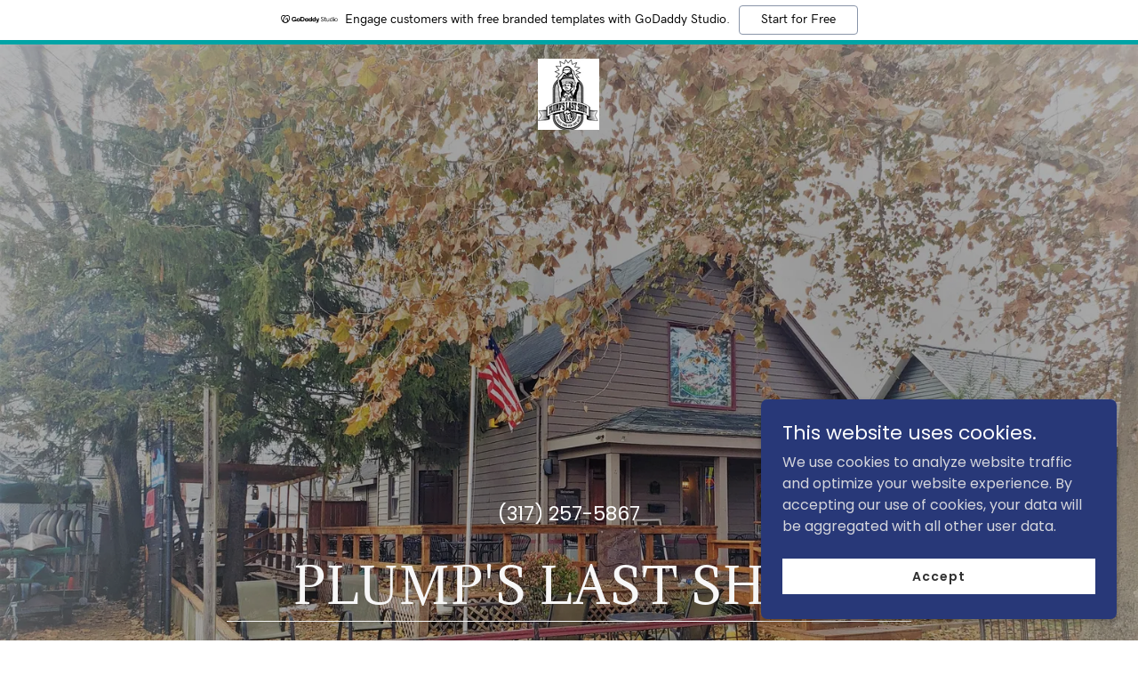

--- FILE ---
content_type: text/html;charset=utf-8
request_url: https://plumpslastshot.com/
body_size: 15352
content:
<!DOCTYPE html><html lang="en-US"><head><link rel="icon" href="//img1.wsimg.com/isteam/ip/654bc8f1-1a1c-4d35-8af4-a15d6189d1b7/favicon/f70082a9-2b18-4027-9ce4-620d4f3ee02a.jpeg/:/rs=w:16,h:16,m" sizes="16x16"/><link rel="icon" href="//img1.wsimg.com/isteam/ip/654bc8f1-1a1c-4d35-8af4-a15d6189d1b7/favicon/f70082a9-2b18-4027-9ce4-620d4f3ee02a.jpeg/:/rs=w:24,h:24,m" sizes="24x24"/><link rel="icon" href="//img1.wsimg.com/isteam/ip/654bc8f1-1a1c-4d35-8af4-a15d6189d1b7/favicon/f70082a9-2b18-4027-9ce4-620d4f3ee02a.jpeg/:/rs=w:32,h:32,m" sizes="32x32"/><link rel="icon" href="//img1.wsimg.com/isteam/ip/654bc8f1-1a1c-4d35-8af4-a15d6189d1b7/favicon/f70082a9-2b18-4027-9ce4-620d4f3ee02a.jpeg/:/rs=w:48,h:48,m" sizes="48x48"/><link rel="icon" href="//img1.wsimg.com/isteam/ip/654bc8f1-1a1c-4d35-8af4-a15d6189d1b7/favicon/f70082a9-2b18-4027-9ce4-620d4f3ee02a.jpeg/:/rs=w:64,h:64,m" sizes="64x64"/><meta charSet="utf-8"/><meta http-equiv="X-UA-Compatible" content="IE=edge"/><meta name="viewport" content="width=device-width, initial-scale=1"/><title>Plump&#x27;s Last Shot</title><meta name="description" content="restaurant bar pub tavern broad ripple indianapolis tenderloin beer alcohol food American yelp facebook dinner outside seating deck patio pet pet friendly mans best friend good delicious food Indianapolis Indiana Hoosiers Bobby plump Jonathan plump Garrett Plump Clean Reviews Dog Dogs Smoker Pork Tenderloin Indiana Hoosiers Basketball legends "/><meta name="author" content="Plump&#x27;s Last Shot"/><meta name="generator" content="Starfield Technologies; Go Daddy Website Builder 8.0.0000"/><link rel="manifest" href="/manifest.webmanifest"/><link rel="apple-touch-icon" sizes="57x57" href="//img1.wsimg.com/isteam/ip/654bc8f1-1a1c-4d35-8af4-a15d6189d1b7/logo/e248a254-18b6-4359-aed6-3a6eeacff3b9.TIF/:/rs=w:57,h:57,m"/><link rel="apple-touch-icon" sizes="60x60" href="//img1.wsimg.com/isteam/ip/654bc8f1-1a1c-4d35-8af4-a15d6189d1b7/logo/e248a254-18b6-4359-aed6-3a6eeacff3b9.TIF/:/rs=w:60,h:60,m"/><link rel="apple-touch-icon" sizes="72x72" href="//img1.wsimg.com/isteam/ip/654bc8f1-1a1c-4d35-8af4-a15d6189d1b7/logo/e248a254-18b6-4359-aed6-3a6eeacff3b9.TIF/:/rs=w:72,h:72,m"/><link rel="apple-touch-icon" sizes="114x114" href="//img1.wsimg.com/isteam/ip/654bc8f1-1a1c-4d35-8af4-a15d6189d1b7/logo/e248a254-18b6-4359-aed6-3a6eeacff3b9.TIF/:/rs=w:114,h:114,m"/><link rel="apple-touch-icon" sizes="120x120" href="//img1.wsimg.com/isteam/ip/654bc8f1-1a1c-4d35-8af4-a15d6189d1b7/logo/e248a254-18b6-4359-aed6-3a6eeacff3b9.TIF/:/rs=w:120,h:120,m"/><link rel="apple-touch-icon" sizes="144x144" href="//img1.wsimg.com/isteam/ip/654bc8f1-1a1c-4d35-8af4-a15d6189d1b7/logo/e248a254-18b6-4359-aed6-3a6eeacff3b9.TIF/:/rs=w:144,h:144,m"/><link rel="apple-touch-icon" sizes="152x152" href="//img1.wsimg.com/isteam/ip/654bc8f1-1a1c-4d35-8af4-a15d6189d1b7/logo/e248a254-18b6-4359-aed6-3a6eeacff3b9.TIF/:/rs=w:152,h:152,m"/><link rel="apple-touch-icon" sizes="180x180" href="//img1.wsimg.com/isteam/ip/654bc8f1-1a1c-4d35-8af4-a15d6189d1b7/logo/e248a254-18b6-4359-aed6-3a6eeacff3b9.TIF/:/rs=w:180,h:180,m"/><meta property="og:url" content="https://plumpslastshot.com/"/>
<meta property="og:site_name" content="Plump&#39;s Last Shot"/>
<meta property="og:title" content="Plump&#39;s Last Shot"/>
<meta property="og:description" content="restaurant bar pub tavern broad ripple indianapolis tenderloin beer alcohol food American yelp facebook dinner outside seating deck patio pet pet friendly mans best friend good delicious food Indianapolis Indiana Hoosiers Bobby plump Jonathan plump Garrett Plump Clean Reviews Dog Dogs Smoker Pork Tenderloin Indiana Hoosiers Basketball legends "/>
<meta property="og:type" content="website"/>
<meta property="og:image" content="https://img1.wsimg.com/isteam/ip/654bc8f1-1a1c-4d35-8af4-a15d6189d1b7/f5d33001-b6ab-4e4d-a43e-1e0bc8b17e22.jpg"/>
<meta property="og:locale" content="en_US"/>
<meta name="twitter:card" content="summary"/>
<meta name="twitter:title" content="Plump&#39;s Last Shot"/>
<meta name="twitter:description" content="Plump&#39;s Last Shot"/>
<meta name="twitter:image" content="https://img1.wsimg.com/isteam/ip/654bc8f1-1a1c-4d35-8af4-a15d6189d1b7/f5d33001-b6ab-4e4d-a43e-1e0bc8b17e22.jpg"/>
<meta name="twitter:image:alt" content="Plump&#39;s Last Shot"/>
<meta name="theme-color" content="#283878"/><style data-inline-fonts>/* latin */
@font-face {
  font-family: 'Adamina';
  font-style: normal;
  font-weight: 400;
  font-display: swap;
  src: url(https://img1.wsimg.com/gfonts/s/adamina/v22/j8_r6-DH1bjoc-dwi-3UEA.woff2) format('woff2');
  unicode-range: U+0000-00FF, U+0131, U+0152-0153, U+02BB-02BC, U+02C6, U+02DA, U+02DC, U+0304, U+0308, U+0329, U+2000-206F, U+20AC, U+2122, U+2191, U+2193, U+2212, U+2215, U+FEFF, U+FFFD;
}

/* devanagari */
@font-face {
  font-family: 'Poppins';
  font-style: normal;
  font-weight: 300;
  font-display: swap;
  src: url(https://img1.wsimg.com/gfonts/s/poppins/v24/pxiByp8kv8JHgFVrLDz8Z11lFc-K.woff2) format('woff2');
  unicode-range: U+0900-097F, U+1CD0-1CF9, U+200C-200D, U+20A8, U+20B9, U+20F0, U+25CC, U+A830-A839, U+A8E0-A8FF, U+11B00-11B09;
}
/* latin-ext */
@font-face {
  font-family: 'Poppins';
  font-style: normal;
  font-weight: 300;
  font-display: swap;
  src: url(https://img1.wsimg.com/gfonts/s/poppins/v24/pxiByp8kv8JHgFVrLDz8Z1JlFc-K.woff2) format('woff2');
  unicode-range: U+0100-02BA, U+02BD-02C5, U+02C7-02CC, U+02CE-02D7, U+02DD-02FF, U+0304, U+0308, U+0329, U+1D00-1DBF, U+1E00-1E9F, U+1EF2-1EFF, U+2020, U+20A0-20AB, U+20AD-20C0, U+2113, U+2C60-2C7F, U+A720-A7FF;
}
/* latin */
@font-face {
  font-family: 'Poppins';
  font-style: normal;
  font-weight: 300;
  font-display: swap;
  src: url(https://img1.wsimg.com/gfonts/s/poppins/v24/pxiByp8kv8JHgFVrLDz8Z1xlFQ.woff2) format('woff2');
  unicode-range: U+0000-00FF, U+0131, U+0152-0153, U+02BB-02BC, U+02C6, U+02DA, U+02DC, U+0304, U+0308, U+0329, U+2000-206F, U+20AC, U+2122, U+2191, U+2193, U+2212, U+2215, U+FEFF, U+FFFD;
}
/* devanagari */
@font-face {
  font-family: 'Poppins';
  font-style: normal;
  font-weight: 400;
  font-display: swap;
  src: url(https://img1.wsimg.com/gfonts/s/poppins/v24/pxiEyp8kv8JHgFVrJJbecmNE.woff2) format('woff2');
  unicode-range: U+0900-097F, U+1CD0-1CF9, U+200C-200D, U+20A8, U+20B9, U+20F0, U+25CC, U+A830-A839, U+A8E0-A8FF, U+11B00-11B09;
}
/* latin-ext */
@font-face {
  font-family: 'Poppins';
  font-style: normal;
  font-weight: 400;
  font-display: swap;
  src: url(https://img1.wsimg.com/gfonts/s/poppins/v24/pxiEyp8kv8JHgFVrJJnecmNE.woff2) format('woff2');
  unicode-range: U+0100-02BA, U+02BD-02C5, U+02C7-02CC, U+02CE-02D7, U+02DD-02FF, U+0304, U+0308, U+0329, U+1D00-1DBF, U+1E00-1E9F, U+1EF2-1EFF, U+2020, U+20A0-20AB, U+20AD-20C0, U+2113, U+2C60-2C7F, U+A720-A7FF;
}
/* latin */
@font-face {
  font-family: 'Poppins';
  font-style: normal;
  font-weight: 400;
  font-display: swap;
  src: url(https://img1.wsimg.com/gfonts/s/poppins/v24/pxiEyp8kv8JHgFVrJJfecg.woff2) format('woff2');
  unicode-range: U+0000-00FF, U+0131, U+0152-0153, U+02BB-02BC, U+02C6, U+02DA, U+02DC, U+0304, U+0308, U+0329, U+2000-206F, U+20AC, U+2122, U+2191, U+2193, U+2212, U+2215, U+FEFF, U+FFFD;
}
/* devanagari */
@font-face {
  font-family: 'Poppins';
  font-style: normal;
  font-weight: 600;
  font-display: swap;
  src: url(https://img1.wsimg.com/gfonts/s/poppins/v24/pxiByp8kv8JHgFVrLEj6Z11lFc-K.woff2) format('woff2');
  unicode-range: U+0900-097F, U+1CD0-1CF9, U+200C-200D, U+20A8, U+20B9, U+20F0, U+25CC, U+A830-A839, U+A8E0-A8FF, U+11B00-11B09;
}
/* latin-ext */
@font-face {
  font-family: 'Poppins';
  font-style: normal;
  font-weight: 600;
  font-display: swap;
  src: url(https://img1.wsimg.com/gfonts/s/poppins/v24/pxiByp8kv8JHgFVrLEj6Z1JlFc-K.woff2) format('woff2');
  unicode-range: U+0100-02BA, U+02BD-02C5, U+02C7-02CC, U+02CE-02D7, U+02DD-02FF, U+0304, U+0308, U+0329, U+1D00-1DBF, U+1E00-1E9F, U+1EF2-1EFF, U+2020, U+20A0-20AB, U+20AD-20C0, U+2113, U+2C60-2C7F, U+A720-A7FF;
}
/* latin */
@font-face {
  font-family: 'Poppins';
  font-style: normal;
  font-weight: 600;
  font-display: swap;
  src: url(https://img1.wsimg.com/gfonts/s/poppins/v24/pxiByp8kv8JHgFVrLEj6Z1xlFQ.woff2) format('woff2');
  unicode-range: U+0000-00FF, U+0131, U+0152-0153, U+02BB-02BC, U+02C6, U+02DA, U+02DC, U+0304, U+0308, U+0329, U+2000-206F, U+20AC, U+2122, U+2191, U+2193, U+2212, U+2215, U+FEFF, U+FFFD;
}
/* devanagari */
@font-face {
  font-family: 'Poppins';
  font-style: normal;
  font-weight: 700;
  font-display: swap;
  src: url(https://img1.wsimg.com/gfonts/s/poppins/v24/pxiByp8kv8JHgFVrLCz7Z11lFc-K.woff2) format('woff2');
  unicode-range: U+0900-097F, U+1CD0-1CF9, U+200C-200D, U+20A8, U+20B9, U+20F0, U+25CC, U+A830-A839, U+A8E0-A8FF, U+11B00-11B09;
}
/* latin-ext */
@font-face {
  font-family: 'Poppins';
  font-style: normal;
  font-weight: 700;
  font-display: swap;
  src: url(https://img1.wsimg.com/gfonts/s/poppins/v24/pxiByp8kv8JHgFVrLCz7Z1JlFc-K.woff2) format('woff2');
  unicode-range: U+0100-02BA, U+02BD-02C5, U+02C7-02CC, U+02CE-02D7, U+02DD-02FF, U+0304, U+0308, U+0329, U+1D00-1DBF, U+1E00-1E9F, U+1EF2-1EFF, U+2020, U+20A0-20AB, U+20AD-20C0, U+2113, U+2C60-2C7F, U+A720-A7FF;
}
/* latin */
@font-face {
  font-family: 'Poppins';
  font-style: normal;
  font-weight: 700;
  font-display: swap;
  src: url(https://img1.wsimg.com/gfonts/s/poppins/v24/pxiByp8kv8JHgFVrLCz7Z1xlFQ.woff2) format('woff2');
  unicode-range: U+0000-00FF, U+0131, U+0152-0153, U+02BB-02BC, U+02C6, U+02DA, U+02DC, U+0304, U+0308, U+0329, U+2000-206F, U+20AC, U+2122, U+2191, U+2193, U+2212, U+2215, U+FEFF, U+FFFD;
}
</style><style>.x{-ms-text-size-adjust:100%;-webkit-text-size-adjust:100%;-webkit-tap-highlight-color:rgba(0,0,0,0);margin:0;box-sizing:border-box}.x *,.x :after,.x :before{box-sizing:inherit}.x-el a[href^="mailto:"]:not(.x-el),.x-el a[href^="tel:"]:not(.x-el){color:inherit;font-size:inherit;text-decoration:inherit}.x-el-article,.x-el-aside,.x-el-details,.x-el-figcaption,.x-el-figure,.x-el-footer,.x-el-header,.x-el-hgroup,.x-el-main,.x-el-menu,.x-el-nav,.x-el-section,.x-el-summary{display:block}.x-el-audio,.x-el-canvas,.x-el-progress,.x-el-video{display:inline-block;vertical-align:baseline}.x-el-audio:not([controls]){display:none;height:0}.x-el-template{display:none}.x-el-a{background-color:transparent;color:inherit}.x-el-a:active,.x-el-a:hover{outline:0}.x-el-abbr[title]{border-bottom:1px dotted}.x-el-b,.x-el-strong{font-weight:700}.x-el-dfn{font-style:italic}.x-el-mark{background:#ff0;color:#000}.x-el-small{font-size:80%}.x-el-sub,.x-el-sup{font-size:75%;line-height:0;position:relative;vertical-align:baseline}.x-el-sup{top:-.5em}.x-el-sub{bottom:-.25em}.x-el-img{vertical-align:middle;border:0}.x-el-svg:not(:root){overflow:hidden}.x-el-figure{margin:0}.x-el-hr{box-sizing:content-box;height:0}.x-el-pre{overflow:auto}.x-el-code,.x-el-kbd,.x-el-pre,.x-el-samp{font-family:monospace,monospace;font-size:1em}.x-el-button,.x-el-input,.x-el-optgroup,.x-el-select,.x-el-textarea{color:inherit;font:inherit;margin:0}.x-el-button{overflow:visible}.x-el-button,.x-el-select{text-transform:none}.x-el-button,.x-el-input[type=button],.x-el-input[type=reset],.x-el-input[type=submit]{-webkit-appearance:button;cursor:pointer}.x-el-button[disabled],.x-el-input[disabled]{cursor:default}.x-el-button::-moz-focus-inner,.x-el-input::-moz-focus-inner{border:0;padding:0}.x-el-input{line-height:normal}.x-el-input[type=checkbox],.x-el-input[type=radio]{box-sizing:border-box;padding:0}.x-el-input[type=number]::-webkit-inner-spin-button,.x-el-input[type=number]::-webkit-outer-spin-button{height:auto}.x-el-input[type=search]{-webkit-appearance:textfield;box-sizing:content-box}.x-el-input[type=search]::-webkit-search-cancel-button,.x-el-input[type=search]::-webkit-search-decoration{-webkit-appearance:none}.x-el-textarea{border:0}.x-el-fieldset{border:1px solid silver;margin:0 2px;padding:.35em .625em .75em}.x-el-legend{border:0;padding:0}.x-el-textarea{overflow:auto}.x-el-optgroup{font-weight:700}.x-el-table{border-collapse:collapse;border-spacing:0}.x-el-td,.x-el-th{padding:0}.x{-webkit-font-smoothing:antialiased}.x-el-hr{border:0}.x-el-fieldset,.x-el-input,.x-el-select,.x-el-textarea{margin-top:0;margin-bottom:0}.x-el-fieldset,.x-el-input[type=email],.x-el-input[type=text],.x-el-textarea{width:100%}.x-el-label{vertical-align:middle}.x-el-input{border-style:none;padding:.5em;vertical-align:middle}.x-el-select:not([multiple]){vertical-align:middle}.x-el-textarea{line-height:1.75;padding:.5em}.x-el.d-none{display:none!important}.sideline-footer{margin-top:auto}.disable-scroll{touch-action:none;overflow:hidden;position:fixed;max-width:100vw}@-webkit-keyframes loaderscale{0%{transform:scale(1);opacity:1}45%{transform:scale(.1);opacity:.7}80%{transform:scale(1);opacity:1}}@keyframes loaderscale{0%{transform:scale(1);opacity:1}45%{transform:scale(.1);opacity:.7}80%{transform:scale(1);opacity:1}}.x-loader svg{display:inline-block}.x-loader svg:first-child{-webkit-animation:loaderscale .75s cubic-bezier(.2,.68,.18,1.08) -.24s infinite;animation:loaderscale .75s cubic-bezier(.2,.68,.18,1.08) -.24s infinite}.x-loader svg:nth-child(2){-webkit-animation:loaderscale .75s cubic-bezier(.2,.68,.18,1.08) -.12s infinite;animation:loaderscale .75s cubic-bezier(.2,.68,.18,1.08) -.12s infinite}.x-loader svg:nth-child(3){-webkit-animation:loaderscale .75s cubic-bezier(.2,.68,.18,1.08) 0s infinite;animation:loaderscale .75s cubic-bezier(.2,.68,.18,1.08) 0s infinite}.x-icon>svg{transition:transform .33s ease-in-out}.x-icon>svg.rotate-90{transform:rotate(-90deg)}.x-icon>svg.rotate90{transform:rotate(90deg)}.x-icon>svg.rotate-180{transform:rotate(-180deg)}.x-icon>svg.rotate180{transform:rotate(180deg)}.x-rt ol,.x-rt ul{text-align:left}.x-rt p{margin:0}.mte-inline-block{display:inline-block}@media only screen and (min-device-width:1025px){:root select,_::-webkit-full-page-media,_:future{font-family:sans-serif!important}}

</style>
<style>/*
Copyright (c) 2011, Cyreal (www.cyreal.org) with Reserved Font Name "Adamina"

This Font Software is licensed under the SIL Open Font License, Version 1.1.
This license is copied below, and is also available with a FAQ at: http://scripts.sil.org/OFL

—————————————————————————————-
SIL OPEN FONT LICENSE Version 1.1 - 26 February 2007
—————————————————————————————-
*/

/*
Copyright 2014-2017 Indian Type Foundry (info@indiantypefoundry.com)

This Font Software is licensed under the SIL Open Font License, Version 1.1.
This license is copied below, and is also available with a FAQ at: http://scripts.sil.org/OFL

—————————————————————————————-
SIL OPEN FONT LICENSE Version 1.1 - 26 February 2007
—————————————————————————————-
*/
</style>
<style data-glamor="cxs-default-sheet">.x .c1-1{letter-spacing:normal}.x .c1-2{text-transform:none}.x .c1-3{background-color:rgb(255, 255, 255)}.x .c1-4{width:100%}.x .c1-5 > div{position:relative}.x .c1-6 > div{overflow:hidden}.x .c1-7 > div{margin-top:auto}.x .c1-8 > div{margin-right:auto}.x .c1-9 > div{margin-bottom:auto}.x .c1-a > div{margin-left:auto}.x .c1-b{font-family:'Poppins', arial, sans-serif}.x .c1-c{font-size:16px}.x .c1-h{padding-top:40px}.x .c1-i{padding-bottom:40px}.x .c1-j{overflow:hidden}.x .c1-k{padding:0px !important}.x .c1-n{display:block}.x .c1-p{position:relative}.x .c1-q{flex-grow:1}.x .c1-r{display:flex}.x .c1-s{flex-direction:column}.x .c1-t{min-height:300px}.x .c1-u{justify-content:flex-start}.x .c1-v{background-position:center}.x .c1-w{background-size:auto, cover}.x .c1-x{background-blend-mode:normal}.x .c1-y{background-repeat:no-repeat}.x .c1-z{text-shadow:none}.x .c1-1q{position:absolute}.x .c1-1s{background-color:transparent}.x .c1-1t{transition:background .3s}.x .c1-1u{padding-top:8px}.x .c1-1v{padding-bottom:8px}.x .c1-1w{padding-left:24px}.x .c1-1x{padding-right:24px}.x .c1-1y{z-index:auto}.x .c1-23{align-items:center}.x .c1-24{flex-wrap:nowrap}.x .c1-25{margin-top:0px}.x .c1-26{margin-right:0px}.x .c1-27{margin-bottom:0px}.x .c1-28{margin-left:0px}.x .c1-29{[object -object]:0px}.x .c1-2b{width:0px}.x .c1-2c{padding-right:0px}.x .c1-2d{padding-left:0px}.x .c1-2e{text-align:center}.x .c1-2f{justify-content:center}.x .c1-2g{overflow-wrap:break-word}.x .c1-2h{padding-left:8px}.x .c1-2i{padding-right:8px}.x .c1-2j{letter-spacing:1px}.x .c1-2k{text-transform:uppercase}.x .c1-2l{display:inline-block}.x .c1-2m{font-family:'Adamina', serif}.x .c1-2n{font-size:14px}.x .c1-2v{letter-spacing:inherit}.x .c1-2w{text-transform:inherit}.x .c1-2x{text-decoration:none}.x .c1-2y{word-wrap:break-word}.x .c1-2z{display:inline}.x .c1-30{cursor:pointer}.x .c1-31{border-top:0px}.x .c1-32{border-right:0px}.x .c1-33{border-bottom:0px}.x .c1-34{border-left:0px}.x .c1-35{max-width:100%}.x .c1-36{width:auto}.x .c1-37{color:rgb(107, 124, 191)}.x .c1-38{font-weight:inherit}.x .c1-39:hover{color:rgb(181, 188, 236)}.x .c1-3a:active{color:rgb(214, 217, 244)}.x .c1-3b{padding-top:0px}.x .c1-3c{padding-bottom:0px}.x .c1-3e{margin-left:auto}.x .c1-3f{margin-right:auto}.x .c1-3g{vertical-align:middle}.x .c1-3h{aspect-ratio:auto}.x .c1-3i{object-fit:contain}.x .c1-3j{height:80px}.x .c1-3k{transition:max-height .5s}.x .c1-3l{border-radius:0px}.x .c1-43{justify-content:flex-end}.x .c1-48{display:none}.x .c1-49{box-sizing:border-box}.x .c1-4a{flex-direction:row}.x .c1-4c{flex-shrink:1}.x .c1-4d{flex-basis:0%}.x .c1-4g{line-height:24px}.x .c1-4h{z-index:1}.x .c1-4l{vertical-align:top}.x .c1-4m{padding-left:32px}.x .c1-4n{white-space:nowrap}.x .c1-4o{visibility:hidden}.x .c1-4p:first-child{padding-left:0}.x .c1-4q{letter-spacing:0.063em}.x .c1-4r{color:rgb(247, 247, 247)}.x .c1-4s{font-weight:400}.x .c1-4t:hover{color:rgb(107, 124, 191)}.x .c1-4u:active{color:rgb(247, 247, 247)}.x .c1-4v{color:inherit}.x .c1-4w{transition:transform .33s ease-in-out}.x .c1-4x{transform:rotate(0deg)}.x .c1-4y{z-index:-1}.x .c1-4z{opacity:0}.x .c1-50{min-height:60px}.x .c1-51{border-top-width:0px}.x .c1-52{border-right-width:0px}.x .c1-53{border-bottom-width:0px}.x .c1-54{border-left-width:0px}.x .c1-5h{flex-shrink:0}.x .c1-5i{flex-basis:auto}.x .c1-5k{margin-bottom:32px}.x .c1-5m{line-height:1.5}.x .c1-5n a{text-decoration:none}.x .c1-5o{color:rgb(255, 255, 255)}.x .c1-5p{font-size:22px}.x .c1-5w{color:inherit !important}.x .c1-5x{font-size:inherit !important}.x .c1-5y:hover{color:rgb(214, 217, 244)}.x .c1-5z:active{color:rgb(255, 255, 255)}.x .c1-60 > :nth-child(n){margin-bottom:8px}.x .c1-61  > :last-child{margin-bottom:0 !important}.x .c1-6c{width:inherit}.x .c1-6d{line-height:1.2}.x .c1-6e{white-space:pre-line}.x .c1-6f{font-size:35px}.x .c1-6g  *{white-space:pre-line}.x .c1-6t{word-wrap:normal !important}.x .c1-6u{overflow-wrap:normal !important}.x .c1-6v{overflow:visible}.x .c1-6w{left:0px}.x .c1-6x{font-size:28px}.x .c1-72{font-size:25px}.x .c1-77{margin-top:32px}.x .c1-79{flex-wrap:wrap}.x .c1-7a{column-gap:24px}.x .c1-7b{row-gap:24px}.x .c1-7d{border-style:none}.x .c1-7e{display:inline-flex}.x .c1-7f{padding-right:32px}.x .c1-7g{min-height:56px}.x .c1-7h{background-color:rgb(40, 56, 120)}.x .c1-7i{font-weight:600}.x .c1-7j:hover{background-color:rgb(57, 78, 161)}.x .c1-7n{color:rgb(27, 27, 27)}.x .c1-7o:hover{color:rgb(40, 56, 120)}.x .c1-7p:active{color:rgb(31, 44, 98)}.x .c1-7s{margin-bottom:40px}.x .c1-7t{text-align:left}.x .c1-7u{line-height:1.4}.x .c1-7v{font-size:19px}.x .c1-80{font-size:unset}.x .c1-81{font-family:unset}.x .c1-82{letter-spacing:unset}.x .c1-83{text-transform:unset}.x .c1-84{border-color:rgb(226, 226, 226)}.x .c1-85{border-bottom-width:1px}.x .c1-86{border-style:solid}.x .c1-87{margin-top:16px}.x .c1-88{padding-left:none}.x .c1-89{padding-right:none}.x .c1-8a{row-gap:0px}.x .c1-8b{column-gap:0px}.x .c1-8c [data-typography]{color:inherit}.x .c1-8d{color:rgb(40, 56, 120)}.x .c1-8e{margin-left:8px}.x .c1-8f{margin-right:8px}.x .c1-8g{margin-bottom:8px}.x .c1-8n{min-height:0px}.x .c1-8x{min-height:inherit}.x .c1-8y > *{max-width:100%}.x .c1-8z{align-items:flex-start}.x .c1-90 > :nth-child(n){margin-bottom:24px}.x .c1-94{margin-right:-12px}.x .c1-95{margin-left:-12px}.x .c1-9a{padding-right:12px}.x .c1-9b{padding-left:12px}.x .c1-9f{flex-basis:100%}.x .c1-9g{line-height:1.25}.x .c1-9h{margin-bottom:24px}.x .c1-9j{padding-bottom:24px}.x .c1-9k{border-top-width:1px}.x .c1-9l{border-right-width:1px}.x .c1-9m{border-left-width:1px}.x .c1-9n{padding-left:16px}.x .c1-9o{padding-right:16px}.x .c1-9p{padding-top:23px}.x .c1-9q{color:rgb(94, 94, 94)}.x .c1-9r::placeholder{color:inherit}.x .c1-9s:focus{outline:none}.x .c1-9t:focus{box-shadow:inset 0 0 0 1px currentColor}.x .c1-9u:focus + label{font-size:12px}.x .c1-9v:focus + label{top:8px}.x .c1-9w:focus + label{color:rgb(40, 56, 120)}.x .c1-9x:not([value=""]) + label{font-size:12px}.x .c1-9y:not([value=""]) + label{top:8px}.x .c1-9z:not([value=""]) + label{color:rgb(40, 56, 120)}.x .c1-a0::-webkit-input-placeholder{color:inherit}.x .c1-a1{top:30%}.x .c1-a2{left:16px}.x .c1-a3{transition:all .15s ease}.x .c1-a4{pointer-events:none}.x .c1-a5{padding-top:16px}.x .c1-a6{padding-bottom:16px}.x .c1-a7{resize:vertical}.x .c1-a8{color:rgb(89, 89, 89)}.x .c1-a9{font-size:12px}.x .c1-ae{margin-top:40px}.x .c1-ag > p > ol{text-align:left}.x .c1-ah > p > ol{display:block}.x .c1-ai > p > ol{padding-left:1.3em}.x .c1-aj > p > ol{margin-left:16px}.x .c1-ak > p > ol{margin-right:16px}.x .c1-al > p > ol{margin-top:auto}.x .c1-am > p > ol{margin-bottom:auto}.x .c1-an > p > ul{text-align:left}.x .c1-ao > p > ul{display:block}.x .c1-ap > p > ul{padding-left:1.3em}.x .c1-aq > p > ul{margin-left:16px}.x .c1-ar > p > ul{margin-right:16px}.x .c1-as > p > ul{margin-top:auto}.x .c1-at > p > ul{margin-bottom:auto}.x .c1-au > ul{text-align:left}.x .c1-av > ul{display:block}.x .c1-aw > ul{padding-left:1.3em}.x .c1-ax > ul{margin-left:16px}.x .c1-ay > ul{margin-right:16px}.x .c1-az > ul{margin-top:auto}.x .c1-b0 > ul{margin-bottom:auto}.x .c1-b1 > ol{text-align:left}.x .c1-b2 > ol{display:block}.x .c1-b3 > ol{padding-left:1.3em}.x .c1-b4 > ol{margin-left:16px}.x .c1-b5 > ol{margin-right:16px}.x .c1-b6 > ol{margin-top:auto}.x .c1-b7 > ol{margin-bottom:auto}.x .c1-b8{line-height:inherit}.x .c1-b9{font-style:italic}.x .c1-ba{text-decoration:line-through}.x .c1-bb{text-decoration:underline}.x .c1-bc > :last-child{margin-bottom:0}.x .c1-bd{padding-left:4px}.x .c1-be{margin-top:4px}.x .c1-bf{left:4px}.x .c1-bg{padding-bottom:30%}.x .c1-bj{left:56px}.x .c1-bk{top:8px}.x .c1-bl{padding-top:4px}.x .c1-bm{padding-bottom:4px}.x .c1-bn{min-height:40px}.x .c1-br{margin-left:-4px}.x .c1-bs{width:18px}.x .c1-bt{height:18px}.x .c1-bu{top:50%}.x .c1-bv{right:auto}.x .c1-bw{line-height:0}.x .c1-bx{transform:translateY(-50%)}.x .c1-by > img{display:block}.x .c1-bz{margin-left:calc(18px + 8px)}.x .c1-c0{padding-top:32px}.x .c1-c1{padding-bottom:32px}.x .c1-c2{padding-top:24px}.x .c1-c3{flex-grow:3}.x .c1-c7{margin-top:24px}.x .c1-c9{position:fixed}.x .c1-ca{right:0px}.x .c1-cb{z-index:10000}.x .c1-cc{height:auto}.x .c1-cd{overflow-y:auto}.x .c1-ce{transition:all 1s ease-in}.x .c1-cf{box-shadow:0 2px 6px 0px rgba(0,0,0,0.3)}.x .c1-cg{contain:content}.x .c1-ch{bottom:-500px}.x .c1-cp{max-height:300px}.x .c1-cq{color:rgb(213, 214, 220)}.x .c1-cs{justify-content:space-between}.x .c1-ct{margin-bottom:4px}.x .c1-cu{word-break:break-word}.x .c1-cv{flex-basis:50%}.x .c1-cw{color:rgb(48, 48, 48)}.x .c1-cx:nth-child(2){margin-left:24px}.x .c1-cy:hover{background-color:rgb(255, 255, 255)}</style>
<style data-glamor="cxs-media-sheet">@media (max-width: 450px){.x .c1-14{background-image:linear-gradient(to bottom, rgba(0, 0, 0, 0) 0%, rgba(0, 0, 0, 0) 100%), url("//img1.wsimg.com/isteam/ip/654bc8f1-1a1c-4d35-8af4-a15d6189d1b7/f5d33001-b6ab-4e4d-a43e-1e0bc8b17e22.jpg/:/rs=w:450,m")}}@media (max-width: 450px) and (-webkit-min-device-pixel-ratio: 2), (max-width: 450px) and (min-resolution: 192dpi){.x .c1-15{background-image:linear-gradient(to bottom, rgba(0, 0, 0, 0) 0%, rgba(0, 0, 0, 0) 100%), url("//img1.wsimg.com/isteam/ip/654bc8f1-1a1c-4d35-8af4-a15d6189d1b7/f5d33001-b6ab-4e4d-a43e-1e0bc8b17e22.jpg/:/rs=w:900,m")}}@media (max-width: 450px) and (-webkit-min-device-pixel-ratio: 3), (max-width: 450px) and (min-resolution: 288dpi){.x .c1-16{background-image:linear-gradient(to bottom, rgba(0, 0, 0, 0) 0%, rgba(0, 0, 0, 0) 100%), url("//img1.wsimg.com/isteam/ip/654bc8f1-1a1c-4d35-8af4-a15d6189d1b7/f5d33001-b6ab-4e4d-a43e-1e0bc8b17e22.jpg/:/rs=w:1350,m")}}@media (min-width: 451px) and (max-width: 767px){.x .c1-17{background-image:linear-gradient(to bottom, rgba(0, 0, 0, 0) 0%, rgba(0, 0, 0, 0) 100%), url("//img1.wsimg.com/isteam/ip/654bc8f1-1a1c-4d35-8af4-a15d6189d1b7/f5d33001-b6ab-4e4d-a43e-1e0bc8b17e22.jpg/:/rs=w:767,m")}}@media (min-width: 451px) and (max-width: 767px) and (-webkit-min-device-pixel-ratio: 2), (min-width: 451px) and (max-width: 767px) and (min-resolution: 192dpi){.x .c1-18{background-image:linear-gradient(to bottom, rgba(0, 0, 0, 0) 0%, rgba(0, 0, 0, 0) 100%), url("//img1.wsimg.com/isteam/ip/654bc8f1-1a1c-4d35-8af4-a15d6189d1b7/f5d33001-b6ab-4e4d-a43e-1e0bc8b17e22.jpg/:/rs=w:1534,m")}}@media (min-width: 451px) and (max-width: 767px) and (-webkit-min-device-pixel-ratio: 3), (min-width: 451px) and (max-width: 767px) and (min-resolution: 288dpi){.x .c1-19{background-image:linear-gradient(to bottom, rgba(0, 0, 0, 0) 0%, rgba(0, 0, 0, 0) 100%), url("//img1.wsimg.com/isteam/ip/654bc8f1-1a1c-4d35-8af4-a15d6189d1b7/f5d33001-b6ab-4e4d-a43e-1e0bc8b17e22.jpg/:/rs=w:2301,m")}}@media (min-width: 768px) and (max-width: 1023px){.x .c1-1a{background-image:linear-gradient(to bottom, rgba(0, 0, 0, 0) 0%, rgba(0, 0, 0, 0) 100%), url("//img1.wsimg.com/isteam/ip/654bc8f1-1a1c-4d35-8af4-a15d6189d1b7/f5d33001-b6ab-4e4d-a43e-1e0bc8b17e22.jpg/:/rs=w:1023,m")}}@media (min-width: 768px) and (max-width: 1023px) and (-webkit-min-device-pixel-ratio: 2), (min-width: 768px) and (max-width: 1023px) and (min-resolution: 192dpi){.x .c1-1b{background-image:linear-gradient(to bottom, rgba(0, 0, 0, 0) 0%, rgba(0, 0, 0, 0) 100%), url("//img1.wsimg.com/isteam/ip/654bc8f1-1a1c-4d35-8af4-a15d6189d1b7/f5d33001-b6ab-4e4d-a43e-1e0bc8b17e22.jpg/:/rs=w:2046,m")}}@media (min-width: 768px) and (max-width: 1023px) and (-webkit-min-device-pixel-ratio: 3), (min-width: 768px) and (max-width: 1023px) and (min-resolution: 288dpi){.x .c1-1c{background-image:linear-gradient(to bottom, rgba(0, 0, 0, 0) 0%, rgba(0, 0, 0, 0) 100%), url("//img1.wsimg.com/isteam/ip/654bc8f1-1a1c-4d35-8af4-a15d6189d1b7/f5d33001-b6ab-4e4d-a43e-1e0bc8b17e22.jpg/:/rs=w:3069,m")}}@media (min-width: 1024px) and (max-width: 1279px){.x .c1-1d{background-image:linear-gradient(to bottom, rgba(0, 0, 0, 0.25) 0%, rgba(0, 0, 0, 0.25) 100%), url("//img1.wsimg.com/isteam/ip/654bc8f1-1a1c-4d35-8af4-a15d6189d1b7/f5d33001-b6ab-4e4d-a43e-1e0bc8b17e22.jpg/:/rs=w:1279,m")}}@media (min-width: 1024px) and (max-width: 1279px) and (-webkit-min-device-pixel-ratio: 2), (min-width: 1024px) and (max-width: 1279px) and (min-resolution: 192dpi){.x .c1-1e{background-image:linear-gradient(to bottom, rgba(0, 0, 0, 0.25) 0%, rgba(0, 0, 0, 0.25) 100%), url("//img1.wsimg.com/isteam/ip/654bc8f1-1a1c-4d35-8af4-a15d6189d1b7/f5d33001-b6ab-4e4d-a43e-1e0bc8b17e22.jpg/:/rs=w:2558,m")}}@media (min-width: 1024px) and (max-width: 1279px) and (-webkit-min-device-pixel-ratio: 3), (min-width: 1024px) and (max-width: 1279px) and (min-resolution: 288dpi){.x .c1-1f{background-image:linear-gradient(to bottom, rgba(0, 0, 0, 0.25) 0%, rgba(0, 0, 0, 0.25) 100%), url("//img1.wsimg.com/isteam/ip/654bc8f1-1a1c-4d35-8af4-a15d6189d1b7/f5d33001-b6ab-4e4d-a43e-1e0bc8b17e22.jpg/:/rs=w:3837,m")}}@media (min-width: 1280px) and (max-width: 1535px){.x .c1-1g{background-image:linear-gradient(to bottom, rgba(0, 0, 0, 0.25) 0%, rgba(0, 0, 0, 0.25) 100%), url("//img1.wsimg.com/isteam/ip/654bc8f1-1a1c-4d35-8af4-a15d6189d1b7/f5d33001-b6ab-4e4d-a43e-1e0bc8b17e22.jpg/:/rs=w:1535,m")}}@media (min-width: 1280px) and (max-width: 1535px) and (-webkit-min-device-pixel-ratio: 2), (min-width: 1280px) and (max-width: 1535px) and (min-resolution: 192dpi){.x .c1-1h{background-image:linear-gradient(to bottom, rgba(0, 0, 0, 0.25) 0%, rgba(0, 0, 0, 0.25) 100%), url("//img1.wsimg.com/isteam/ip/654bc8f1-1a1c-4d35-8af4-a15d6189d1b7/f5d33001-b6ab-4e4d-a43e-1e0bc8b17e22.jpg/:/rs=w:3070,m")}}@media (min-width: 1280px) and (max-width: 1535px) and (-webkit-min-device-pixel-ratio: 3), (min-width: 1280px) and (max-width: 1535px) and (min-resolution: 288dpi){.x .c1-1i{background-image:linear-gradient(to bottom, rgba(0, 0, 0, 0.25) 0%, rgba(0, 0, 0, 0.25) 100%), url("//img1.wsimg.com/isteam/ip/654bc8f1-1a1c-4d35-8af4-a15d6189d1b7/f5d33001-b6ab-4e4d-a43e-1e0bc8b17e22.jpg/:/rs=w:4605,m")}}@media (min-width: 1536px) and (max-width: 1920px){.x .c1-1j{background-image:linear-gradient(to bottom, rgba(0, 0, 0, 0.25) 0%, rgba(0, 0, 0, 0.25) 100%), url("//img1.wsimg.com/isteam/ip/654bc8f1-1a1c-4d35-8af4-a15d6189d1b7/f5d33001-b6ab-4e4d-a43e-1e0bc8b17e22.jpg/:/rs=w:1920,m")}}@media (min-width: 1536px) and (max-width: 1920px) and (-webkit-min-device-pixel-ratio: 2), (min-width: 1536px) and (max-width: 1920px) and (min-resolution: 192dpi){.x .c1-1k{background-image:linear-gradient(to bottom, rgba(0, 0, 0, 0.25) 0%, rgba(0, 0, 0, 0.25) 100%), url("//img1.wsimg.com/isteam/ip/654bc8f1-1a1c-4d35-8af4-a15d6189d1b7/f5d33001-b6ab-4e4d-a43e-1e0bc8b17e22.jpg/:/rs=w:3840,m")}}@media (min-width: 1536px) and (max-width: 1920px) and (-webkit-min-device-pixel-ratio: 3), (min-width: 1536px) and (max-width: 1920px) and (min-resolution: 288dpi){.x .c1-1l{background-image:linear-gradient(to bottom, rgba(0, 0, 0, 0.25) 0%, rgba(0, 0, 0, 0.25) 100%), url("//img1.wsimg.com/isteam/ip/654bc8f1-1a1c-4d35-8af4-a15d6189d1b7/f5d33001-b6ab-4e4d-a43e-1e0bc8b17e22.jpg/:/rs=w:5760,m")}}@media (min-width: 1921px){.x .c1-1m{background-image:linear-gradient(to bottom, rgba(0, 0, 0, 0.25) 0%, rgba(0, 0, 0, 0.25) 100%), url("//img1.wsimg.com/isteam/ip/654bc8f1-1a1c-4d35-8af4-a15d6189d1b7/f5d33001-b6ab-4e4d-a43e-1e0bc8b17e22.jpg/:/rs=w:100%25")}}@media (min-width: 1921px) and (-webkit-min-device-pixel-ratio: 2), (min-width: 1921px) and (min-resolution: 192dpi){.x .c1-1n{background-image:linear-gradient(to bottom, rgba(0, 0, 0, 0.25) 0%, rgba(0, 0, 0, 0.25) 100%), url("//img1.wsimg.com/isteam/ip/654bc8f1-1a1c-4d35-8af4-a15d6189d1b7/f5d33001-b6ab-4e4d-a43e-1e0bc8b17e22.jpg/:/rs=w:100%25")}}@media (min-width: 1921px) and (-webkit-min-device-pixel-ratio: 3), (min-width: 1921px) and (min-resolution: 288dpi){.x .c1-1o{background-image:linear-gradient(to bottom, rgba(0, 0, 0, 0.25) 0%, rgba(0, 0, 0, 0.25) 100%), url("//img1.wsimg.com/isteam/ip/654bc8f1-1a1c-4d35-8af4-a15d6189d1b7/f5d33001-b6ab-4e4d-a43e-1e0bc8b17e22.jpg/:/rs=w:100%25")}}</style>
<style data-glamor="cxs-xs-sheet">@media (max-width: 767px){.x .c1-l{padding-top:40px}}@media (max-width: 767px){.x .c1-m{padding-bottom:40px}}@media (max-width: 767px){.x .c1-10{background-position:top}}@media (max-width: 767px){.x .c1-11{background-size:contain}}@media (max-width: 767px){.x .c1-2o{justify-content:center}}@media (max-width: 767px){.x .c1-2p{max-width:100%}}@media (max-width: 767px){.x .c1-3m{max-width:224px}}@media (max-width: 767px){.x .c1-3n{display:block}}@media (max-width: 767px){.x .c1-3o{max-height:80px}}@media (max-width: 767px){.x .c1-3p{margin-top:0}}@media (max-width: 767px){.x .c1-3q{margin-right:auto}}@media (max-width: 767px){.x .c1-3r{margin-bottom:0}}@media (max-width: 767px){.x .c1-3s{margin-left:auto}}@media (max-width: 767px){.x .c1-3t{height:80px}}@media (max-width: 767px){.x .c1-4i{width:100%}}@media (max-width: 767px){.x .c1-4j{display:flex}}@media (max-width: 767px){.x .c1-55{height:calc(100vw/1.3333333333333333)}}@media (max-width: 767px){.x .c1-59{background-color:rgba(22, 22, 22, 0.5)}}@media (max-width: 767px){.x .c1-62:last-child{margin-bottom:32px}}@media (max-width: 767px){.x .c1-6h{border-bottom-style:solid}}@media (max-width: 767px){.x .c1-6i{border-bottom-width:1px}}@media (max-width: 767px){.x .c1-6j{border-color:rgb(247, 247, 247)}}@media (max-width: 767px){.x .c1-6k{padding-bottom:16px}}@media (max-width: 767px){.x .c1-7c{flex-direction:column}}@media (max-width: 767px){.x .c1-7l{background-color:rgb(255, 255, 255)}}@media (max-width: 767px){.x .c1-7q{border-color:rgb(27, 27, 27)}}@media (max-width: 767px){.x .c1-91 > :nth-child(n){margin-bottom:24px}}@media (max-width: 767px){.x .c1-92  > :last-child{margin-bottom:0 !important}}@media (max-width: 767px){.x .c1-9i{text-align:center}}@media (max-width: 767px){.x .c1-bh{margin-top:0px}}@media (max-width: 767px){.x .c1-bi{min-height:200px}}@media (max-width: 767px){.x .c1-bo{font-size:12px}}@media (max-width: 767px){.x .c1-bp{left:8px}}@media (max-width: 767px){.x .c1-bq{max-width:90%}}</style>
<style data-glamor="cxs-sm-sheet">@media (min-width: 768px){.x .c1-d{font-size:16px}}@media (min-width: 768px) and (max-width: 1023px){.x .c1-12{background-position:top}}@media (min-width: 768px) and (max-width: 1023px){.x .c1-13{background-size:contain}}@media (min-width: 768px) and (max-width: 1023px){.x .c1-2q{width:auto}}@media (min-width: 768px){.x .c1-2r{font-size:14px}}@media (min-width: 768px) and (max-width: 1023px){.x .c1-3u{display:block}}@media (min-width: 768px) and (max-width: 1023px){.x .c1-3v{max-height:80px}}@media (min-width: 768px) and (max-width: 1023px){.x .c1-3w{margin-top:0}}@media (min-width: 768px) and (max-width: 1023px){.x .c1-3x{margin-right:auto}}@media (min-width: 768px) and (max-width: 1023px){.x .c1-3y{margin-bottom:0}}@media (min-width: 768px) and (max-width: 1023px){.x .c1-3z{margin-left:auto}}@media (min-width: 768px){.x .c1-44{width:100%}}@media (min-width: 768px) and (max-width: 1023px){.x .c1-4k{width:100%}}@media (min-width: 768px) and (max-width: 1023px){.x .c1-56{height:calc(100vw/1.3333333333333333)}}@media (min-width: 768px) and (max-width: 1023px){.x .c1-5a{background-color:rgba(22, 22, 22, 0.5)}}@media (min-width: 768px){.x .c1-5q{font-size:22px}}@media (min-width: 768px){.x .c1-63{padding-left:32px}}@media (min-width: 768px){.x .c1-6l{font-size:42px}}@media (min-width: 768px){.x .c1-6y{font-size:33px}}@media (min-width: 768px){.x .c1-73{font-size:26px}}@media (min-width: 768px){.x .c1-7k{width:auto}}@media (min-width: 768px) and (max-width: 1023px){.x .c1-7m{background-color:rgb(255, 255, 255)}}@media (min-width: 768px){.x .c1-7w{font-size:19px}}@media (min-width: 768px){.x .c1-8h{margin-left:16px}}@media (min-width: 768px){.x .c1-8i{margin-right:16px}}@media (min-width: 768px){.x .c1-93{padding-bottom:0px}}@media (min-width: 768px){.x .c1-96{margin-top:0}}@media (min-width: 768px){.x .c1-97{margin-right:-24px}}@media (min-width: 768px){.x .c1-98{margin-bottom:0}}@media (min-width: 768px){.x .c1-99{margin-left:-24px}}@media (min-width: 768px){.x .c1-9c{padding-top:0}}@media (min-width: 768px){.x .c1-9d{padding-right:24px}}@media (min-width: 768px){.x .c1-9e{padding-left:24px}}@media (min-width: 768px){.x .c1-aa{font-size:12px}}@media (min-width: 768px){.x .c1-af{text-align:left}}@media (min-width: 768px){.x .c1-ci{width:400px}}@media (min-width: 768px){.x .c1-cj{max-height:500px}}@media (min-width: 768px){.x .c1-ck{border-radius:7px}}@media (min-width: 768px){.x .c1-cl{margin-top:24px}}@media (min-width: 768px){.x .c1-cm{margin-right:24px}}@media (min-width: 768px){.x .c1-cn{margin-bottom:24px}}@media (min-width: 768px){.x .c1-co{margin-left:24px}}@media (min-width: 768px){.x .c1-cr{max-height:200px}}</style>
<style data-glamor="cxs-md-sheet">@media (min-width: 1024px){.x .c1-e{font-size:16px}}@media (min-width: 1024px){.x .c1-o{display:block}}@media (min-width: 1024px){.x .c1-1p{min-height:75vw}}@media (min-width: 1024px){.x .c1-1r{position:static}}@media (min-width: 1024px){.x .c1-1z{padding-top:16px}}@media (min-width: 1024px){.x .c1-20{padding-bottom:16px}}@media (min-width: 1024px){.x .c1-21{padding-left:0px}}@media (min-width: 1024px){.x .c1-22{padding-right:0px}}@media (min-width: 1024px){.x .c1-2a{display:none}}@media (min-width: 1024px){.x .c1-2s{font-size:14px}}@media (min-width: 1024px){.x .c1-3d{display:inline-block}}@media (min-width: 1024px){.x .c1-40{height:80px}}@media (min-width: 1024px){.x .c1-41{width:auto}}@media (min-width: 1024px){.x .c1-42{max-height:80px}}@media (min-width: 1024px){.x .c1-45{width:984px}}@media (min-width: 1024px){.x .c1-4b{display:flex}}@media (min-width: 1024px){.x .c1-4e{flex-basis:33.33333333333333%}}@media (min-width: 1024px){.x .c1-4f{max-width:33.33333333333333%}}@media (min-width: 1024px){.x .c1-57{margin-top:15%}}@media (min-width: 1024px){.x .c1-58{margin-bottom:0px}}@media (min-width: 1024px){.x .c1-5b{justify-content:center}}@media (min-width: 1024px){.x .c1-5c{margin-left:auto}}@media (min-width: 1024px){.x .c1-5d{margin-right:auto}}@media (min-width: 1024px){.x .c1-5e{max-width:100%}}@media (min-width: 1024px){.x .c1-5f{padding-top:24px}}@media (min-width: 1024px){.x .c1-5g{padding-bottom:24px}}@media (min-width: 1024px){.x .c1-5j{align-items:center}}@media (min-width: 1024px){.x .c1-5l{text-align:center}}@media (min-width: 1024px){.x .c1-5r{padding-left:24px}}@media (min-width: 1024px){.x .c1-5s{padding-right:24px}}@media (min-width: 1024px){.x .c1-5t{font-size:22px}}@media (min-width: 1024px){.x .c1-64 > :nth-child(n){margin-bottom:16px}}@media (min-width: 1024px){.x .c1-65  > :last-child{margin-bottom:0 !important}}@media (min-width: 1024px){.x .c1-66{margin-top:0px}}@media (min-width: 1024px){.x .c1-67{margin-left:24px}}@media (min-width: 1024px){.x .c1-68{margin-right:24px}}@media (min-width: 1024px){.x .c1-69{width:75%}}@media (min-width: 1024px){.x .c1-6a{padding-left:32px}}@media (min-width: 1024px){.x .c1-6b{padding-right:32px}}@media (min-width: 1024px){.x .c1-6m{border-bottom-style:solid}}@media (min-width: 1024px){.x .c1-6n{border-bottom-width:1px}}@media (min-width: 1024px){.x .c1-6o{border-color:rgb(247, 247, 247)}}@media (min-width: 1024px){.x .c1-6p{padding-bottom:8px}}@media (min-width: 1024px){.x .c1-6q{font-size:42px}}@media (min-width: 1024px){.x .c1-6z{font-size:33px}}@media (min-width: 1024px){.x .c1-74{font-size:26px}}@media (min-width: 1024px){.x .c1-78{margin-top:32px}}@media (min-width: 1024px){.x .c1-7r{border-color:rgb(27, 27, 27)}}@media (min-width: 1024px){.x .c1-7x{font-size:19px}}@media (min-width: 1024px){.x .c1-8j{width:48px}}@media (min-width: 1024px){.x .c1-8k{height:48px}}@media (min-width: 1024px){.x .c1-8l{padding-top:0px}}@media (min-width: 1024px){.x .c1-8m{padding-bottom:0px}}@media (min-width: 1024px){.x .c1-8o{flex-wrap:nowrap}}@media (min-width: 1024px){.x .c1-8p{flex-direction:row}}@media (min-width: 1024px){.x .c1-8q{min-height:0px}}@media (min-width: 1024px){.x .c1-8r:only-child{flex-basis:100%}}@media (min-width: 1024px){.x .c1-8s:only-child{max-width:100%}}@media (min-width: 1024px){.x .c1-8t:only-child > *{max-width:100%}}@media (min-width: 1024px){.x .c1-8u{flex-basis:50%}}@media (min-width: 1024px){.x .c1-8v{max-width:50%}}@media (min-width: 1024px){.x .c1-8w > *{max-width:70%}}@media (min-width: 1024px){.x .c1-ab{font-size:12px}}@media (min-width: 1024px){.x .c1-c4{flex-basis:0%}}@media (min-width: 1024px){.x .c1-c5{max-width:none}}@media (min-width: 1024px){.x .c1-c6{text-align:left}}@media (min-width: 1024px){.x .c1-c8{text-align:right}}</style>
<style data-glamor="cxs-lg-sheet">@media (min-width: 1280px){.x .c1-f{font-size:16px}}@media (min-width: 1280px){.x .c1-2t{font-size:14px}}@media (min-width: 1280px){.x .c1-46{width:1160px}}@media (min-width: 1280px){.x .c1-5u{font-size:22px}}@media (min-width: 1280px){.x .c1-6r{font-size:54px}}@media (min-width: 1280px){.x .c1-70{font-size:39px}}@media (min-width: 1280px){.x .c1-75{font-size:28px}}@media (min-width: 1280px){.x .c1-7y{font-size:19px}}@media (min-width: 1280px){.x .c1-ac{font-size:12px}}</style>
<style data-glamor="cxs-xl-sheet">@media (min-width: 1536px){.x .c1-g{font-size:18px}}@media (min-width: 1536px){.x .c1-2u{font-size:16px}}@media (min-width: 1536px){.x .c1-47{width:1280px}}@media (min-width: 1536px){.x .c1-5v{font-size:24px}}@media (min-width: 1536px){.x .c1-6s{font-size:56px}}@media (min-width: 1536px){.x .c1-71{font-size:42px}}@media (min-width: 1536px){.x .c1-76{font-size:32px}}@media (min-width: 1536px){.x .c1-7z{font-size:21px}}@media (min-width: 1536px){.x .c1-ad{font-size:14px}}</style>
<style>@keyframes opacity-bounce { 
      0% {opacity: 0;transform: translateY(100%); } 
      60% { transform: translateY(-20%); } 
      100% { opacity: 1; transform: translateY(0); }
    }</style>
<style>.gd-ad-flex-parent {
          animation-name: opacity-bounce; 
          animation-duration: 800ms; 
          animation-delay: 400ms; 
          animation-fill-mode: forwards; 
          animation-timing-function: ease; 
          opacity: 0;</style>
<style>.grecaptcha-badge { visibility: hidden; }</style>
<style>.page-inner { background-color: rgb(255, 255, 255); min-height: 100vh; }</style>
<script>"use strict";

if ('serviceWorker' in navigator) {
  window.addEventListener('load', function () {
    navigator.serviceWorker.register('/sw.js');
  });
}</script></head>
<body class="x  x-fonts-adamina"><div id="layout-654-bc-8-f-1-1-a-1-c-4-d-35-8-af-4-a-15-d-6189-d-1-b-7" class="layout layout-layout layout-layout-layout-18 locale-en-US lang-en"><div data-ux="Page" id="page-159718" class="x-el x-el-div x-el c1-1 c1-2 c1-3 c1-4 c1-5 c1-6 c1-7 c1-8 c1-9 c1-a c1-b c1-c c1-d c1-e c1-f c1-g c1-1 c1-2 c1-b c1-c c1-d c1-e c1-f c1-g"><div data-ux="Block" class="x-el x-el-div page-inner c1-1 c1-2 c1-b c1-c c1-d c1-e c1-f c1-g"><div id="4b7daeac-8c16-49b7-8aed-d266aa2ba6f2" class="widget widget-header widget-header-header-9"><div data-ux="Header" role="main" data-aid="HEADER_WIDGET" id="n-159719" class="x-el x-el-div x-el x-el c1-1 c1-2 c1-b c1-c c1-d c1-e c1-f c1-g c1-1 c1-2 c1-3 c1-b c1-c c1-d c1-e c1-f c1-g c1-1 c1-2 c1-b c1-c c1-d c1-e c1-f c1-g"><div> <div id="freemium-ad-159721"></div><section data-ux="Section" data-aid="HEADER_SECTION" class="x-el x-el-section c1-1 c1-2 c1-3 c1-h c1-i c1-j c1-k c1-b c1-c c1-l c1-m c1-d c1-e c1-f c1-g"><div data-ux="Block" class="x-el x-el-div c1-1 c1-2 c1-n c1-b c1-c c1-d c1-o c1-e c1-f c1-g"></div><div data-ux="HeaderMedia" class="x-el x-el-div c1-1 c1-2 c1-p c1-q c1-b c1-c c1-d c1-e c1-f c1-g"><div role="img" data-aid="BACKGROUND_IMAGE_RENDERED" aria-label="" data-ux="Background" data-ht="Fit" class="x-el x-el-div c1-1 c1-2 c1-r c1-s c1-t c1-u c1-v c1-w c1-x c1-y c1-z c1-b c1-c c1-10 c1-11 c1-12 c1-13 c1-14 c1-15 c1-16 c1-17 c1-18 c1-19 c1-1a c1-1b c1-1c c1-1d c1-1e c1-1f c1-1g c1-1h c1-1i c1-1j c1-1k c1-1l c1-1m c1-1n c1-1o c1-d c1-1p c1-e c1-f c1-g"><div data-ux="Block" class="x-el x-el-div c1-1 c1-2 c1-1q c1-4 c1-b c1-c c1-d c1-1r c1-e c1-f c1-g"><div data-ux="Block" class="x-el x-el-div c1-1 c1-2 c1-4 c1-1s c1-b c1-c c1-d c1-e c1-f c1-g"><div data-ux="Block" class="x-el x-el-div c1-1 c1-2 c1-1t c1-b c1-c c1-d c1-e c1-f c1-g"><nav data-ux="Block" class="x-el x-el-nav c1-1 c1-2 c1-p c1-1u c1-1v c1-1w c1-1x c1-1s c1-1y c1-b c1-c c1-d c1-1z c1-20 c1-21 c1-22 c1-e c1-f c1-g"><div data-ux="Block" class="x-el x-el-div c1-1 c1-2 c1-23 c1-24 c1-4 c1-r c1-25 c1-26 c1-27 c1-28 c1-29 c1-b c1-c c1-d c1-2a c1-e c1-f c1-g"><div data-ux="Block" class="x-el x-el-div c1-1 c1-2 c1-2b c1-2c c1-2d c1-b c1-c c1-d c1-e c1-f c1-g"></div><div data-ux="Block" class="x-el x-el-div c1-1 c1-2 c1-r c1-4 c1-2e c1-2f c1-2g c1-2h c1-2i c1-b c1-c c1-d c1-e c1-f c1-g"><div data-ux="Block" data-aid="HEADER_LOGO_RENDERED" class="x-el x-el-div c1-2j c1-2k c1-2l c1-2m c1-2n c1-2o c1-2p c1-2q c1-2r c1-2s c1-2t c1-2u"><a rel="" role="link" aria-haspopup="menu" data-ux="Link" data-page="2622e565-a143-4615-8283-7e609e33be28" title="Plump&#x27;s Last Shot" href="/" data-typography="LinkAlpha" class="x-el x-el-a c1-2v c1-2w c1-2x c1-2y c1-2g c1-2z c1-30 c1-31 c1-32 c1-33 c1-34 c1-35 c1-36 c1-b c1-37 c1-c c1-38 c1-39 c1-3a c1-d c1-e c1-f c1-g" data-tccl="ux2.HEADER.header9.Logo.Fit.Link.Default.159724.click,click"><div data-ux="Block" class="x-el x-el-div c1-1 c1-2 c1-3b c1-2c c1-3c c1-2d c1-29 c1-b c1-c c1-d c1-3d c1-e c1-f c1-g"><img src="//img1.wsimg.com/isteam/ip/654bc8f1-1a1c-4d35-8af4-a15d6189d1b7/logo/e248a254-18b6-4359-aed6-3a6eeacff3b9.TIF/:/rs=h:80,cg:true,m/qt=q:95" srcSet="//img1.wsimg.com/isteam/ip/654bc8f1-1a1c-4d35-8af4-a15d6189d1b7/logo/e248a254-18b6-4359-aed6-3a6eeacff3b9.TIF/:/rs=h:80,cg:true,m/qt=q:95, //img1.wsimg.com/isteam/ip/654bc8f1-1a1c-4d35-8af4-a15d6189d1b7/logo/e248a254-18b6-4359-aed6-3a6eeacff3b9.TIF/:/rs=h:160,cg:true,m/qt=q:95 2x, //img1.wsimg.com/isteam/ip/654bc8f1-1a1c-4d35-8af4-a15d6189d1b7/logo/e248a254-18b6-4359-aed6-3a6eeacff3b9.TIF/:/rs=h:240,cg:true,m/qt=q:95 3x" alt="Plump&#x27;s Last Shot" data-ux="ImageLogo" data-aid="HEADER_LOGO_IMAGE_RENDERED" class="x-el x-el-img c1-1 c1-2 c1-4 c1-35 c1-3e c1-3f c1-25 c1-27 c1-3g c1-3h c1-3i c1-3j c1-1s c1-3k c1-3b c1-2c c1-3c c1-2d c1-3l c1-29 c1-b c1-c c1-3m c1-3n c1-3o c1-3p c1-3q c1-3r c1-3s c1-3t c1-3u c1-3v c1-3w c1-3x c1-3y c1-3z c1-d c1-40 c1-41 c1-42 c1-e c1-f c1-g"/></div></a></div></div><div data-ux="Block" class="x-el x-el-div c1-1 c1-2 c1-2b c1-2c c1-2d c1-r c1-43 c1-b c1-c c1-d c1-e c1-f c1-g"></div></div><div data-ux="Container" class="x-el x-el-div c1-1 c1-2 c1-3e c1-3f c1-1w c1-1x c1-35 c1-b c1-c c1-44 c1-d c1-45 c1-e c1-46 c1-f c1-47 c1-g"><div data-ux="Grid" id="navContainer-159729" class="x-el x-el-div c1-1 c1-2 c1-48 c1-49 c1-4a c1-24 c1-25 c1-26 c1-27 c1-28 c1-4 c1-3b c1-3c c1-b c1-c c1-d c1-4b c1-e c1-f c1-g"><div data-ux="GridCell" class="x-el x-el-div c1-1 c1-2 c1-49 c1-q c1-4c c1-4d c1-35 c1-3b c1-2c c1-3c c1-2d c1-u c1-r c1-23 c1-b c1-c c1-d c1-4e c1-4f c1-e c1-f c1-g"><nav data-ux="Nav" data-aid="HEADER_NAV_RENDERED" role="navigation" class="x-el x-el-nav c1-1 c1-2 c1-35 c1-4g c1-b c1-c c1-d c1-e c1-f c1-g"><div data-ux="Block" id="n-159719159727-navId-1" class="x-el x-el-div c1-1 c1-2 c1-p c1-r c1-23 c1-3b c1-2c c1-3c c1-2d c1-b c1-c c1-d c1-e c1-f c1-g"></div></nav></div><div data-ux="GridCell" class="x-el x-el-div c1-1 c1-2 c1-49 c1-q c1-4c c1-4d c1-35 c1-3b c1-2c c1-3c c1-2d c1-2f c1-2e c1-28 c1-26 c1-4h c1-r c1-23 c1-b c1-c c1-d c1-4e c1-4f c1-e c1-f c1-g"><div data-ux="Block" data-aid="HEADER_LOGO_RENDERED" class="x-el x-el-div c1-2j c1-2k c1-2l c1-2m c1-2e c1-q c1-2n c1-4i c1-4j c1-2o c1-4k c1-2r c1-2s c1-2t c1-2u"><a rel="" role="link" aria-haspopup="menu" data-ux="Link" data-page="2622e565-a143-4615-8283-7e609e33be28" title="Plump&#x27;s Last Shot" href="/" data-typography="LinkAlpha" class="x-el x-el-a c1-2v c1-2w c1-2x c1-2y c1-2g c1-2z c1-30 c1-31 c1-32 c1-33 c1-34 c1-35 c1-36 c1-b c1-37 c1-c c1-38 c1-39 c1-3a c1-d c1-e c1-f c1-g" data-tccl="ux2.HEADER.header9.Logo.Fit.Link.Default.159731.click,click"><div data-ux="Block" class="x-el x-el-div c1-1 c1-2 c1-3b c1-2c c1-3c c1-2d c1-29 c1-b c1-c c1-d c1-3d c1-e c1-f c1-g"><img src="//img1.wsimg.com/isteam/ip/654bc8f1-1a1c-4d35-8af4-a15d6189d1b7/logo/e248a254-18b6-4359-aed6-3a6eeacff3b9.TIF/:/rs=h:80,cg:true,m/qt=q:95" srcSet="//img1.wsimg.com/isteam/ip/654bc8f1-1a1c-4d35-8af4-a15d6189d1b7/logo/e248a254-18b6-4359-aed6-3a6eeacff3b9.TIF/:/rs=h:80,cg:true,m/qt=q:95, //img1.wsimg.com/isteam/ip/654bc8f1-1a1c-4d35-8af4-a15d6189d1b7/logo/e248a254-18b6-4359-aed6-3a6eeacff3b9.TIF/:/rs=h:160,cg:true,m/qt=q:95 2x, //img1.wsimg.com/isteam/ip/654bc8f1-1a1c-4d35-8af4-a15d6189d1b7/logo/e248a254-18b6-4359-aed6-3a6eeacff3b9.TIF/:/rs=h:240,cg:true,m/qt=q:95 3x" alt="Plump&#x27;s Last Shot" data-ux="ImageLogo" data-aid="HEADER_LOGO_IMAGE_RENDERED" id="n-159719" class="x-el x-el-img c1-1 c1-2 c1-4 c1-35 c1-3e c1-3f c1-25 c1-27 c1-3g c1-3h c1-3i c1-3j c1-1s c1-3k c1-3b c1-2c c1-3c c1-2d c1-3l c1-29 c1-b c1-c c1-3m c1-3n c1-3o c1-3p c1-3q c1-3r c1-3s c1-3t c1-3u c1-3v c1-3w c1-3x c1-3y c1-3z c1-d c1-40 c1-41 c1-42 c1-e c1-f c1-g"/></div></a></div></div><div data-ux="GridCell" class="x-el x-el-div c1-1 c1-2 c1-49 c1-q c1-4c c1-4d c1-35 c1-3b c1-2c c1-3c c1-2d c1-43 c1-r c1-23 c1-b c1-c c1-d c1-4e c1-4f c1-e c1-f c1-g"><nav data-ux="Nav" data-aid="HEADER_NAV_RENDERED" role="navigation" class="x-el x-el-nav c1-1 c1-2 c1-35 c1-4g c1-b c1-c c1-d c1-e c1-f c1-g"><div data-ux="Block" id="n-159719159728-navId-2" class="x-el x-el-div c1-1 c1-2 c1-p c1-r c1-23 c1-3b c1-2c c1-3c c1-2d c1-b c1-c c1-d c1-e c1-f c1-g"><div data-ux="Block" class="x-el x-el-div nav-item c1-1 c1-2 c1-4l c1-28 c1-4m c1-4n c1-p c1-4o c1-2l c1-b c1-c c1-4p c1-d c1-e c1-f c1-g"><div data-ux="Element" id="bs-1" class="x-el x-el-div c1-1 c1-2 c1-b c1-c c1-d c1-e c1-f c1-g"><a rel="" role="button" aria-haspopup="menu" data-ux="NavLinkDropdown" data-toggle-ignore="true" id="159733" aria-expanded="false" data-aid="NAV_MORE" data-edit-interactive="true" href="#" data-typography="NavAlpha" class="x-el x-el-a c1-4q c1-2 c1-2x c1-2y c1-2g c1-r c1-30 c1-23 c1-b c1-4r c1-c c1-4s c1-4t c1-4u c1-d c1-e c1-f c1-g" data-tccl="ux2.HEADER.header9.Nav.Default.Link.Dropdown.159734.click,click"><div style="pointer-events:none;display:flex;align-items:center" data-aid="NAV_MORE"><span style="margin-right:4px">More</span><svg viewBox="0 0 24 24" fill="currentColor" width="16" height="16" data-ux="Icon" class="x-el x-el-svg c1-1 c1-2 c1-4v c1-2l c1-4w c1-4x c1-3g c1-p c1-30 c1-b c1-c c1-d c1-e c1-f c1-g"><path fill-rule="evenodd" d="M19.544 7.236a.773.773 0 0 1-.031 1.06l-7.883 7.743-7.42-7.742a.773.773 0 0 1 0-1.061.699.699 0 0 1 1.017 0l6.433 6.713 6.868-6.745a.698.698 0 0 1 1.016.032"></path></svg></div></a></div></div></div></nav></div></div></div></nav></div></div></div><img src="[data-uri]" alt="[data-uri]" data-ux="Image" class="x-el x-el-img c1-1 c1-2 c1-4 c1-35 c1-28 c1-26 c1-25 c1-27 c1-3g c1-3h c1-4y c1-4z c1-50 c1-k c1-51 c1-52 c1-53 c1-54 c1-3l c1-29 c1-b c1-c c1-55 c1-56 c1-d c1-2a c1-e c1-f c1-g"/><div data-ux="Block" class="x-el x-el-div c1-1 c1-2 c1-4 c1-q c1-48 c1-23 c1-s c1-2f c1-25 c1-27 c1-b c1-c c1-d c1-57 c1-58 c1-4b c1-e c1-f c1-g"><div data-ux="Container" class="x-el x-el-div c1-1 c1-2 c1-28 c1-26 c1-1w c1-1x c1-35 c1-r c1-4 c1-h c1-i c1-b c1-c c1-59 c1-5a c1-44 c1-d c1-41 c1-5b c1-5c c1-5d c1-5e c1-5f c1-5g c1-e c1-46 c1-f c1-47 c1-g"><div data-ux="Block" class="x-el x-el-div c1-1 c1-2 c1-4 c1-r c1-s c1-q c1-5h c1-5i c1-3b c1-3c c1-2d c1-2c c1-2f c1-23 c1-b c1-c c1-d c1-41 c1-5e c1-5j c1-e c1-f c1-g"><div data-ux="Block" class="x-el x-el-div c1-1 c1-2 c1-5k c1-4 c1-2e c1-b c1-c c1-d c1-5l c1-e c1-f c1-g"><p data-ux="Phone" data-aid="HEADER_PHONE_RENDERED" data-tccl="ux2.header.phone_number.click,click" type="tel" data-typography="BodyBeta" class="x-el x-el-p c1-1 c1-2 c1-2y c1-2g c1-5m c1-25 c1-27 c1-5n c1-b c1-5o c1-5p c1-4s c1-5q c1-5r c1-5s c1-3d c1-5t c1-5u c1-5v"><a rel="" role="link" aria-haspopup="false" data-ux="Link" href="tel:3172575867" data-typography="LinkAlpha" class="x-el x-el-a c1-2v c1-2w c1-2x c1-2y c1-2g c1-2z c1-30 c1-b c1-5w c1-5x c1-35 c1-38 c1-5y c1-5z" data-tccl="ux2.HEADER.header9.HeaderMedia.Fit.Link.Default.159735.click,click">(317) 257-5867</a></p></div><div data-ux="Hero" class="x-el x-el-div c1-1 c1-2 c1-2e c1-25 c1-23 c1-r c1-s c1-4 c1-60 c1-61 c1-b c1-c c1-62 c1-63 c1-d c1-5e c1-64 c1-65 c1-66 c1-67 c1-68 c1-5j c1-69 c1-6a c1-6b c1-e c1-f c1-g"><div data-ux="Container" class="x-el x-el-div c1-1 c1-2 c1-28 c1-26 c1-2d c1-2c c1-35 c1-6c c1-3b c1-3c c1-25 c1-27 c1-29 c1-b c1-c c1-44 c1-d c1-45 c1-e c1-46 c1-f c1-47 c1-g"><div id="tagline-container-159736" class="x-el x-el-div c1-1 c1-2 c1-2y c1-2g c1-n c1-p c1-35 c1-36 c1-6d c1-b c1-c c1-d c1-e c1-f c1-g"><h1 role="heading" aria-level="1" data-ux="Tagline" maxLines="4" data-aid="HEADER_TAGLINE_RENDERED" id="dynamic-tagline-159737" containerId="tagline-container-159736" data-typography="HeadingAlpha" class="x-el x-el-h1 c1-2j c1-2k c1-2y c1-2g c1-6d c1-3e c1-3f c1-25 c1-27 c1-6e c1-6f c1-p c1-4 c1-2e c1-35 c1-6g c1-2l c1-2m c1-4r c1-4s c1-6h c1-6i c1-6j c1-6k c1-6l c1-5l c1-5c c1-5d c1-6m c1-6n c1-6o c1-6p c1-6q c1-6r c1-6s">Plump&#x27;s Last Shot</h1><span role="heading" aria-level="NaN" data-ux="scaler" data-size="xxxlarge" data-scaler-id="scaler-tagline-container-159736" aria-hidden="true" data-typography="HeadingAlpha" class="x-el x-el-span c1-2j c1-2k c1-6t c1-6u c1-6d c1-3e c1-3f c1-25 c1-27 c1-6e c1-1q c1-35 c1-6g c1-48 c1-36 c1-2e c1-4o c1-6v c1-6w c1-6f c1-2m c1-4r c1-4s c1-6h c1-6i c1-6j c1-6k c1-6l c1-5l c1-5c c1-5d c1-6m c1-6n c1-6o c1-6p c1-6q c1-6r c1-6s">Plump&#x27;s Last Shot</span><span role="heading" aria-level="NaN" data-ux="scaler" data-size="xxlarge" data-scaler-id="scaler-tagline-container-159736" aria-hidden="true" data-typography="HeadingAlpha" class="x-el x-el-span c1-2j c1-2k c1-6t c1-6u c1-6d c1-3e c1-3f c1-25 c1-27 c1-6e c1-1q c1-35 c1-6g c1-48 c1-36 c1-2e c1-4o c1-6v c1-6w c1-6x c1-2m c1-4r c1-4s c1-6h c1-6i c1-6j c1-6k c1-6y c1-5l c1-5c c1-5d c1-6m c1-6n c1-6o c1-6p c1-6z c1-70 c1-71">Plump&#x27;s Last Shot</span><span role="heading" aria-level="NaN" data-ux="scaler" data-size="xlarge" data-scaler-id="scaler-tagline-container-159736" aria-hidden="true" data-typography="HeadingAlpha" class="x-el x-el-span c1-2j c1-2k c1-6t c1-6u c1-6d c1-3e c1-3f c1-25 c1-27 c1-6e c1-1q c1-35 c1-6g c1-48 c1-36 c1-2e c1-4o c1-6v c1-6w c1-72 c1-2m c1-4r c1-4s c1-6h c1-6i c1-6j c1-6k c1-73 c1-5l c1-5c c1-5d c1-6m c1-6n c1-6o c1-6p c1-74 c1-75 c1-76">Plump&#x27;s Last Shot</span></div></div><div data-ux="Block" class="x-el x-el-div c1-1 c1-2 c1-77 c1-36 c1-b c1-c c1-d c1-78 c1-e c1-f c1-g"><div data-ux="Block" class="x-el x-el-div c1-1 c1-2 c1-4 c1-r c1-79 c1-7a c1-7b c1-2f c1-b c1-c c1-7c c1-d c1-e c1-f c1-g"><div style="max-width:100%"><a rel="noopener" data-ux-btn="primary" data-ux="ButtonPrimary" data-aid="HEADER_CTA_BTN" href="https://www.yelp.com/biz/plumps-last-shot-indianapolis?uid=JtFzjSnm1Iwl1RWkdugw5w&amp;utm_source=ishare" target="_blank" data-tccl="ux2.header.cta_button.click,click" data-typography="ButtonAlpha" class="x-el x-el-a c1-4q c1-2 c1-30 c1-7d c1-7e c1-23 c1-2f c1-2e c1-2x c1-2g c1-2y c1-p c1-35 c1-4 c1-4m c1-7f c1-1u c1-1v c1-7g c1-3l c1-5o c1-7h c1-b c1-7i c1-z c1-c c1-7j c1-7k c1-d c1-e c1-f c1-g">Yelp!</a></div></div></div></div></div></div></div><div data-ux="Block" class="x-el x-el-div c1-1 c1-2 c1-4 c1-q c1-r c1-23 c1-s c1-2f c1-25 c1-27 c1-b c1-c c1-d c1-57 c1-58 c1-2a c1-e c1-f c1-g"><div data-ux="Container" class="x-el x-el-div c1-1 c1-2 c1-28 c1-26 c1-1w c1-1x c1-35 c1-r c1-4 c1-h c1-i c1-b c1-c c1-7l c1-7m c1-44 c1-d c1-41 c1-5b c1-5c c1-5d c1-5e c1-5f c1-5g c1-e c1-46 c1-f c1-47 c1-g"><div data-ux="Block" class="x-el x-el-div c1-1 c1-2 c1-4 c1-r c1-s c1-q c1-5h c1-5i c1-3b c1-3c c1-2d c1-2c c1-2f c1-23 c1-b c1-c c1-d c1-41 c1-5e c1-5j c1-e c1-f c1-g"><div data-ux="Block" class="x-el x-el-div c1-1 c1-2 c1-5k c1-4 c1-2e c1-b c1-c c1-d c1-5l c1-e c1-f c1-g"><p data-ux="Phone" data-aid="HEADER_PHONE_RENDERED" data-tccl="ux2.header.phone_number.click,click" type="tel" data-typography="BodyBeta" class="x-el x-el-p c1-1 c1-2 c1-2y c1-2g c1-5m c1-25 c1-27 c1-5n c1-b c1-7n c1-5p c1-4s c1-5q c1-5r c1-5s c1-3d c1-5t c1-5u c1-5v"><a rel="" role="link" aria-haspopup="false" data-ux="Link" href="tel:3172575867" data-typography="LinkAlpha" class="x-el x-el-a c1-2v c1-2w c1-2x c1-2y c1-2g c1-2z c1-30 c1-b c1-5w c1-5x c1-35 c1-38 c1-7o c1-7p" data-tccl="ux2.HEADER.header9.HeaderMedia.Fit.Link.Default.159738.click,click">(317) 257-5867</a></p></div><div data-ux="Hero" class="x-el x-el-div c1-1 c1-2 c1-2e c1-25 c1-23 c1-r c1-s c1-4 c1-60 c1-61 c1-b c1-c c1-62 c1-63 c1-d c1-5e c1-64 c1-65 c1-66 c1-67 c1-68 c1-5j c1-69 c1-6a c1-6b c1-e c1-f c1-g"><div data-ux="Container" class="x-el x-el-div c1-1 c1-2 c1-28 c1-26 c1-2d c1-2c c1-35 c1-6c c1-3b c1-3c c1-25 c1-27 c1-29 c1-b c1-c c1-44 c1-d c1-45 c1-e c1-46 c1-f c1-47 c1-g"><div id="tagline-container-159739" class="x-el x-el-div c1-1 c1-2 c1-2y c1-2g c1-n c1-p c1-35 c1-36 c1-6d c1-b c1-c c1-d c1-e c1-f c1-g"><h1 role="heading" aria-level="1" data-ux="Tagline" maxLines="4" data-aid="HEADER_TAGLINE_RENDERED" id="dynamic-tagline-159740" containerId="tagline-container-159739" data-typography="HeadingAlpha" class="x-el x-el-h1 c1-2j c1-2k c1-2y c1-2g c1-6d c1-3e c1-3f c1-25 c1-27 c1-6e c1-6f c1-p c1-4 c1-2e c1-35 c1-6g c1-2l c1-2m c1-7n c1-4s c1-6h c1-6i c1-7q c1-6k c1-6l c1-5l c1-5c c1-5d c1-6m c1-6n c1-7r c1-6p c1-6q c1-6r c1-6s">Plump&#x27;s Last Shot</h1><span role="heading" aria-level="NaN" data-ux="scaler" data-size="xxxlarge" data-scaler-id="scaler-tagline-container-159739" aria-hidden="true" data-typography="HeadingAlpha" class="x-el x-el-span c1-2j c1-2k c1-6t c1-6u c1-6d c1-3e c1-3f c1-25 c1-27 c1-6e c1-1q c1-35 c1-6g c1-48 c1-36 c1-2e c1-4o c1-6v c1-6w c1-6f c1-2m c1-7n c1-4s c1-6h c1-6i c1-7q c1-6k c1-6l c1-5l c1-5c c1-5d c1-6m c1-6n c1-7r c1-6p c1-6q c1-6r c1-6s">Plump&#x27;s Last Shot</span><span role="heading" aria-level="NaN" data-ux="scaler" data-size="xxlarge" data-scaler-id="scaler-tagline-container-159739" aria-hidden="true" data-typography="HeadingAlpha" class="x-el x-el-span c1-2j c1-2k c1-6t c1-6u c1-6d c1-3e c1-3f c1-25 c1-27 c1-6e c1-1q c1-35 c1-6g c1-48 c1-36 c1-2e c1-4o c1-6v c1-6w c1-6x c1-2m c1-7n c1-4s c1-6h c1-6i c1-7q c1-6k c1-6y c1-5l c1-5c c1-5d c1-6m c1-6n c1-7r c1-6p c1-6z c1-70 c1-71">Plump&#x27;s Last Shot</span><span role="heading" aria-level="NaN" data-ux="scaler" data-size="xlarge" data-scaler-id="scaler-tagline-container-159739" aria-hidden="true" data-typography="HeadingAlpha" class="x-el x-el-span c1-2j c1-2k c1-6t c1-6u c1-6d c1-3e c1-3f c1-25 c1-27 c1-6e c1-1q c1-35 c1-6g c1-48 c1-36 c1-2e c1-4o c1-6v c1-6w c1-72 c1-2m c1-7n c1-4s c1-6h c1-6i c1-7q c1-6k c1-73 c1-5l c1-5c c1-5d c1-6m c1-6n c1-7r c1-6p c1-74 c1-75 c1-76">Plump&#x27;s Last Shot</span></div></div><div data-ux="Block" class="x-el x-el-div c1-1 c1-2 c1-77 c1-36 c1-b c1-c c1-d c1-78 c1-e c1-f c1-g"><div data-ux="Block" class="x-el x-el-div c1-1 c1-2 c1-4 c1-r c1-79 c1-7a c1-7b c1-2f c1-b c1-c c1-7c c1-d c1-e c1-f c1-g"><div style="max-width:100%"><a rel="noopener" data-ux-btn="primary" data-ux="ButtonPrimary" data-aid="HEADER_CTA_BTN" href="https://www.yelp.com/biz/plumps-last-shot-indianapolis?uid=JtFzjSnm1Iwl1RWkdugw5w&amp;utm_source=ishare" target="_blank" data-tccl="ux2.header.cta_button.click,click" data-typography="ButtonAlpha" class="x-el x-el-a c1-4q c1-2 c1-30 c1-7d c1-7e c1-23 c1-2f c1-2e c1-2x c1-2g c1-2y c1-p c1-35 c1-4 c1-4m c1-7f c1-1u c1-1v c1-7g c1-3l c1-5o c1-7h c1-b c1-7i c1-z c1-c c1-7j c1-7k c1-d c1-e c1-f c1-g">Yelp!</a></div></div></div></div></div></div></div></div></div></section>  </div></div></div><div id="7bd58626-342f-4b22-b0aa-ac2d2abc9bec" class="widget widget-social widget-social-social-1"><div data-ux="Widget" role="region" id="7bd58626-342f-4b22-b0aa-ac2d2abc9bec" class="x-el x-el-div x-el c1-1 c1-2 c1-3 c1-b c1-c c1-d c1-e c1-f c1-g c1-1 c1-2 c1-b c1-c c1-d c1-e c1-f c1-g"><div> <section data-ux="Section" class="x-el x-el-section c1-1 c1-2 c1-3 c1-h c1-i c1-b c1-c c1-l c1-m c1-d c1-e c1-f c1-g"><div data-ux="Container" class="x-el x-el-div c1-1 c1-2 c1-3e c1-3f c1-1w c1-1x c1-35 c1-3b c1-3c c1-b c1-c c1-44 c1-d c1-45 c1-e c1-46 c1-f c1-47 c1-g"><div data-ux="Intro" class="x-el x-el-div x-el c1-1 c1-2 c1-7s c1-7t c1-b c1-c c1-d c1-e c1-f c1-g c1-1 c1-2 c1-b c1-c c1-d c1-e c1-f c1-g"><h2 role="heading" aria-level="2" data-ux="SectionHeading" data-typography="HeadingBeta" class="x-el x-el-h2 c1-2j c1-2k c1-2y c1-2g c1-7u c1-28 c1-26 c1-25 c1-27 c1-7t c1-2m c1-7v c1-7n c1-4s c1-7w c1-58 c1-7x c1-7y c1-7z"><span data-ux="Element" class="x-el x-el-span c1-80 c1-4v c1-81 c1-82 c1-83">Social</span><hr aria-hidden="true" role="separator" data-ux="SectionHeadingHR" class="x-el x-el-hr c1-2j c1-2k c1-84 c1-85 c1-86 c1-87 c1-27 c1-4 c1-2m c1-7v c1-7w c1-7x c1-7y c1-7z"/></h2></div><div data-ux="Block" data-aid="SOCIAL_SOCIAL_LINKS" class="x-el x-el-div c1-1 c1-2 c1-r c1-2f c1-88 c1-89 c1-3b c1-3c c1-79 c1-8a c1-8b c1-b c1-c c1-d c1-e c1-f c1-g"><a rel="noopener" role="link" aria-haspopup="true" data-ux="Link" target="_blank" data-aid="SOCIAL_FACEBOOK_LINK" aria-label="Facebook Social Link" href="https://www.facebook.com/PlumpsLastShot/" data-typography="LinkAlpha" class="x-el x-el-a c1-2v c1-2w c1-2x c1-2y c1-2g c1-2z c1-30 c1-8c c1-b c1-8d c1-c c1-38 c1-7o c1-7p c1-d c1-e c1-f c1-g" data-tccl="ux2.SOCIAL.social1.Section.Default.Link.Default.159741.click,click"><svg viewBox="0 0 24 24" fill="currentColor" width="40" height="40" data-ux="IconSocial" class="x-el x-el-svg c1-1 c1-2 c1-7n c1-2l c1-3g c1-8e c1-8f c1-8g c1-b c1-c c1-8h c1-8i c1-d c1-8j c1-8k c1-67 c1-68 c1-8l c1-22 c1-8m c1-21 c1-e c1-f c1-g"><g><path d="M22 12c0-5.523-4.477-10-10-10S2 6.477 2 12c0 4.991 3.657 9.128 8.438 9.878v-6.987h-2.54V12h2.54V9.797c0-2.506 1.492-3.89 3.777-3.89 1.093 0 2.238.195 2.238.195v2.46h-1.26c-1.243 0-1.63.771-1.63 1.563V12h2.773l-.443 2.89h-2.33v6.988C18.343 21.128 22 16.991 22 12z" fill="#1877F2"></path><path d="M15.893 14.89l.443-2.89h-2.773v-1.875c0-.79.387-1.563 1.63-1.563h1.26v-2.46s-1.144-.196-2.238-.196c-2.284 0-3.777 1.385-3.777 3.89V12h-2.54v2.89h2.54v6.988a10.04 10.04 0 003.124 0v-6.987h2.33z" fill="#fff"></path></g></svg></a><a rel="noopener" role="link" aria-haspopup="true" data-ux="Link" target="_blank" data-aid="SOCIAL_YELP_LINK" aria-label="Yelp Social Link" href="https://www.yelp.com/biz/plumps-last-shot-indianapolis" data-typography="LinkAlpha" class="x-el x-el-a c1-2v c1-2w c1-2x c1-2y c1-2g c1-2z c1-30 c1-8c c1-b c1-8d c1-c c1-38 c1-7o c1-7p c1-d c1-e c1-f c1-g" data-tccl="ux2.SOCIAL.social1.Section.Default.Link.Default.159742.click,click"><svg viewBox="0 0 24 24" fill="currentColor" width="40" height="40" data-ux="IconSocial" class="x-el x-el-svg c1-1 c1-2 c1-7n c1-2l c1-3g c1-8e c1-8f c1-8g c1-b c1-c c1-8h c1-8i c1-d c1-8j c1-8k c1-67 c1-68 c1-8l c1-22 c1-8m c1-21 c1-e c1-f c1-g"><g><path d="M12 2C6.477 2 2 6.477 2 12s4.477 10 10 10 10-4.477 10-10A10 10 0 0012 2z" fill="#D32323"></path><path d="M7.055 13.745a.971.971 0 01-.073-.509l.182-2.072a.688.688 0 01.29-.364c.182-.11.582.036.582.036l2.619 1.31s.4.181.4.508c-.037.437-.219.437-.364.51l-3.055.654s-.436.146-.581-.072zm4.945.473l-.036 3.018s.036.437-.219.51c-.144.02-.291.02-.436 0l-2.036-.655a.6.6 0 01-.291-.364c-.073-.218.182-.545.182-.545l2.036-2.255s.327-.29.582-.145c.254.145.254.436.218.436zm-.364-3.236a.687.687 0 01-.581-.182l-2.51-3.418s-.363-.4-.181-.691a.64.64 0 01.363-.291l2.4-.873c.11-.036.218-.145.582.073.255.145.291.655.291.655l.036 4.145s-.072.51-.4.582zm1.419.582l1.636-2.582s.145-.364.436-.327c.152.002.29.085.364.218l1.382 1.636a.677.677 0 01.072.473c-.072.218-.472.364-.472.364l-2.91.836s-.4.072-.545-.182c-.145-.255 0-.51.037-.436zm3.781 3.309L15.6 16.654a.814.814 0 01-.436.182c-.219 0-.473-.327-.473-.327l-1.564-2.618s-.182-.364.037-.582c.218-.218.472-.109.509-.145l2.909.945s.4.073.4.364a1.936 1.936 0 01-.146.4z" fill="#fff"></path></g></svg></a></div></div></section>  </div></div></div><div id="273e2350-f044-4327-8853-95507ae065ab" class="widget widget-about widget-about-about-5"><div data-ux="WidgetSplit" role="region" id="273e2350-f044-4327-8853-95507ae065ab" class="x-el x-el-div x-el c1-1 c1-2 c1-3 c1-b c1-c c1-d c1-e c1-f c1-g c1-1 c1-2 c1-b c1-c c1-d c1-e c1-f c1-g"><div> <div data-ux="ContainerSplit" class="x-el x-el-div c1-1 c1-2 c1-28 c1-26 c1-2d c1-2c c1-35 c1-r c1-s c1-8n c1-3 c1-b c1-c c1-d c1-8o c1-8p c1-8q c1-e c1-f c1-g"><div data-ux="SplitItem" class="x-el x-el-div c1-1 c1-2 c1-r c1-q c1-5h c1-35 c1-p c1-b c1-c c1-8r c1-8s c1-8t c1-d c1-8u c1-8v c1-5b c1-8w c1-e c1-f c1-g"><section data-ux="SectionSplit" class="x-el x-el-section c1-1 c1-2 c1-3 c1-h c1-i c1-8x c1-q c1-4 c1-b c1-c c1-l c1-m c1-d c1-e c1-f c1-g"><div data-ux="Container" class="x-el x-el-div c1-1 c1-2 c1-3e c1-3f c1-1w c1-1x c1-35 c1-b c1-c c1-44 c1-d c1-45 c1-e c1-46 c1-f c1-47 c1-g"><div data-ux="Block" class="x-el x-el-div c1-1 c1-2 c1-4 c1-2e c1-b c1-c c1-d c1-5l c1-66 c1-5d c1-58 c1-5c c1-e c1-f c1-g"><div data-ux="Content" class="x-el x-el-div c1-1 c1-2 c1-7s c1-b c1-c c1-d c1-e c1-f c1-g"><div data-ux="ContentBasic" index="0" class="x-el x-el-div x-el c1-1 c1-2 c1-r c1-s c1-4 c1-8y c1-8z c1-7t c1-90 c1-61 c1-b c1-c c1-91 c1-92 c1-d c1-e c1-f c1-g c1-1 c1-2 c1-b c1-c c1-d c1-e c1-f c1-g"></div></div><div data-ux="Content" class="x-el x-el-div c1-1 c1-2 c1-27 c1-b c1-c c1-d c1-e c1-f c1-g"><div data-ux="ContentBasic" index="1" class="x-el x-el-div x-el c1-1 c1-2 c1-r c1-s c1-4 c1-8y c1-8z c1-7t c1-90 c1-61 c1-b c1-c c1-91 c1-92 c1-d c1-e c1-f c1-g c1-1 c1-2 c1-b c1-c c1-d c1-e c1-f c1-g"></div></div></div></div></section></div></div>  </div></div></div><div id="94f31508-3ce7-49f3-a847-d3630079cfac" class="widget widget-contact widget-contact-contact-1"><div data-ux="Widget" role="region" id="94f31508-3ce7-49f3-a847-d3630079cfac" class="x-el x-el-div x-el c1-1 c1-2 c1-3 c1-b c1-c c1-d c1-e c1-f c1-g c1-1 c1-2 c1-b c1-c c1-d c1-e c1-f c1-g"><div> <section data-ux="Section" class="x-el x-el-section c1-1 c1-2 c1-3 c1-h c1-3c c1-53 c1-b c1-c c1-l c1-m c1-93 c1-d c1-e c1-f c1-g"><div data-ux="Container" class="x-el x-el-div c1-1 c1-2 c1-3e c1-3f c1-1w c1-1x c1-35 c1-b c1-c c1-44 c1-d c1-45 c1-e c1-46 c1-f c1-47 c1-g"><div data-ux="Grid" class="x-el x-el-div c1-1 c1-2 c1-r c1-49 c1-4a c1-79 c1-25 c1-94 c1-27 c1-95 c1-b c1-c c1-96 c1-97 c1-98 c1-99 c1-d c1-e c1-f c1-g"><div data-ux="GridCell" class="x-el x-el-div c1-1 c1-2 c1-49 c1-q c1-4c c1-4d c1-35 c1-3b c1-9a c1-3c c1-9b c1-b c1-c c1-9c c1-9d c1-93 c1-9e c1-d c1-e c1-f c1-g"><h2 role="heading" aria-level="2" data-ux="SectionHeading" data-aid="CONTACT_SECTION_TITLE_REND" data-typography="HeadingBeta" class="x-el x-el-h2 c1-2j c1-2k c1-2y c1-2g c1-7u c1-28 c1-26 c1-25 c1-7s c1-7t c1-2m c1-7v c1-7n c1-4s c1-7w c1-7x c1-7y c1-7z"><span data-ux="Element" class="x-el x-el-span c1-80 c1-4v c1-81 c1-82 c1-83">Contact Us</span><hr aria-hidden="true" role="separator" data-ux="SectionHeadingHR" class="x-el x-el-hr c1-2j c1-2k c1-84 c1-85 c1-86 c1-87 c1-27 c1-4 c1-2m c1-7v c1-7w c1-7x c1-7y c1-7z"/></h2></div></div><div data-ux="Content" class="x-el x-el-div c1-1 c1-2 c1-b c1-c c1-d c1-e c1-f c1-g"><div data-ux="Grid" class="x-el x-el-div c1-1 c1-2 c1-r c1-49 c1-4a c1-79 c1-25 c1-94 c1-27 c1-95 c1-b c1-c c1-96 c1-97 c1-98 c1-99 c1-d c1-e c1-f c1-g"><div data-ux="GridCell" class="x-el x-el-div c1-1 c1-2 c1-49 c1-q c1-4c c1-9f c1-35 c1-3b c1-9a c1-3c c1-9b c1-b c1-c c1-9c c1-9d c1-93 c1-9e c1-d c1-8u c1-8v c1-e c1-f c1-g"><div data-ux="Block" data-aid="CONTACT_FORM_CONTAINER_REND" class="x-el x-el-div c1-1 c1-2 c1-b c1-c c1-d c1-e c1-f c1-g"><div data-ux="Element" id="bs-2" class="x-el x-el-div c1-1 c1-2 c1-b c1-c c1-d c1-e c1-f c1-g"><div data-ux="Block" class="x-el x-el-div c1-1 c1-2 c1-b c1-c c1-d c1-e c1-f c1-g"><form aria-live="polite" data-ux="Form" class="x-el x-el-form c1-1 c1-2 c1-27 c1-b c1-c c1-d c1-e c1-f c1-g"><input type="text" name="_app_id" autoComplete="off" tabindex="-1" style="display:none" value=""/><h4 role="heading" aria-level="4" data-ux="HeadingMinor" data-aid="CONTACT_FORM_TITLE_REND" data-typography="HeadingDelta" class="x-el x-el-h4 c1-1 c1-2 c1-2y c1-2g c1-9g c1-28 c1-26 c1-25 c1-9h c1-b c1-7n c1-5p c1-4s c1-9i c1-5q c1-5t c1-5u c1-5v">Drop us a line!</h4><div data-ux="Block" class="x-el x-el-div c1-1 c1-2 c1-9j c1-b c1-c c1-d c1-e c1-f c1-g"><div data-ux="Block" class="x-el x-el-div c1-1 c1-2 c1-b c1-c c1-d c1-e c1-f c1-g"><div data-ux="InputFloatLabel" type="text" data-aid="CONTACT_FORM_NAME" class="x-el x-el-div c1-1 c1-2 c1-p c1-b c1-c c1-d c1-e c1-f c1-g"><input type="text" role="textbox" aria-multiline="false" data-ux="InputFloatLabel" id="input159743" value="" data-aid="CONTACT_FORM_NAME" data-typography="BodyAlpha" class="x-el x-el-input c1-1 c1-2 c1-3 c1-84 c1-4 c1-9k c1-9l c1-85 c1-9m c1-3l c1-86 c1-9n c1-9o c1-9p c1-1v c1-b c1-9q c1-c c1-4s c1-9r c1-9s c1-9t c1-9u c1-9v c1-9w c1-9x c1-9y c1-9z c1-a0 c1-d c1-e c1-f c1-g"/><label data-ux="InputFloatLabelLabel" for="input159743" data-typography="BodyAlpha" class="x-el x-el-label c1-1 c1-2 c1-2l c1-2y c1-2g c1-1q c1-a1 c1-a2 c1-a3 c1-a4 c1-b c1-9q c1-c c1-4s c1-d c1-e c1-f c1-g">Name</label></div></div></div><div data-ux="Block" class="x-el x-el-div c1-1 c1-2 c1-9j c1-b c1-c c1-d c1-e c1-f c1-g"><div data-ux="Block" class="x-el x-el-div c1-1 c1-2 c1-b c1-c c1-d c1-e c1-f c1-g"><div data-ux="InputFloatLabel" type="text" data-aid="CONTACT_FORM_EMAIL" class="x-el x-el-div c1-1 c1-2 c1-p c1-b c1-c c1-d c1-e c1-f c1-g"><input type="text" role="textbox" aria-multiline="false" data-ux="InputFloatLabel" id="input159744" value="" data-aid="CONTACT_FORM_EMAIL" data-typography="BodyAlpha" class="x-el x-el-input c1-1 c1-2 c1-3 c1-84 c1-4 c1-9k c1-9l c1-85 c1-9m c1-3l c1-86 c1-9n c1-9o c1-9p c1-1v c1-b c1-9q c1-c c1-4s c1-9r c1-9s c1-9t c1-9u c1-9v c1-9w c1-9x c1-9y c1-9z c1-a0 c1-d c1-e c1-f c1-g"/><label data-ux="InputFloatLabelLabel" for="input159744" data-typography="BodyAlpha" class="x-el x-el-label c1-1 c1-2 c1-2l c1-2y c1-2g c1-1q c1-a1 c1-a2 c1-a3 c1-a4 c1-b c1-9q c1-c c1-4s c1-d c1-e c1-f c1-g">Email*</label></div></div></div><div data-ux="Block" class="x-el x-el-div c1-1 c1-2 c1-9j c1-b c1-c c1-d c1-e c1-f c1-g"><div data-ux="Block" class="x-el x-el-div c1-1 c1-2 c1-b c1-c c1-d c1-e c1-f c1-g"><textarea role="textbox" aria-multiline="true" rows="4" aria-label="Message" data-ux="InputTextArea" placeholder="Message" data-aid="CONTACT_FORM_MESSAGE" data-typography="BodyAlpha" class="x-el x-el-textarea c1-1 c1-2 c1-3 c1-84 c1-4 c1-9k c1-9l c1-85 c1-9m c1-3l c1-86 c1-9n c1-9o c1-a5 c1-a6 c1-a7 c1-b c1-9q c1-c c1-4s c1-9r c1-9s c1-9t c1-a0 c1-d c1-e c1-f c1-g"></textarea></div></div><div data-ux="Block" class="x-el x-el-div c1-1 c1-2 c1-9j c1-b c1-c c1-d c1-e c1-f c1-g"><div data-ux="Block" class="x-el x-el-div c1-1 c1-2 c1-b c1-c c1-d c1-e c1-f c1-g"><div data-ux="Block" class="x-el x-el-div c1-1 c1-2 c1-2e c1-b c1-c c1-d c1-e c1-f c1-g"><button data-ux-btn="primary" data-ux="ButtonPrimary" type="submit" data-aid="CONTACT_SUBMIT_BUTTON_REND" data-tccl="ux2.contact.submit_form.click,click" state="default" data-typography="ButtonAlpha" class="x-el x-el-button c1-4q c1-2 c1-30 c1-7d c1-7e c1-23 c1-2f c1-2e c1-2x c1-2g c1-2y c1-p c1-35 c1-4 c1-4m c1-7f c1-1u c1-1v c1-7g c1-3l c1-5o c1-7h c1-b c1-7i c1-z c1-c c1-7j c1-44 c1-d c1-e c1-f c1-g">Send</button></div></div></div><div data-ux="Block" class="x-el x-el-div c1-1 c1-2 c1-1u c1-a6 c1-2e c1-b c1-c c1-d c1-e c1-f c1-g"><p data-ux="DetailsMinor" data-typography="DetailsBeta" class="x-el x-el-p c1-1 c1-2 c1-2y c1-2g c1-5m c1-25 c1-27 c1-b c1-a8 c1-a9 c1-4s c1-aa c1-ab c1-ac c1-ad">This site is protected by reCAPTCHA and the Google <a rel="noopener" role="link" aria-haspopup="true" data-ux="Link" target="_blank" href="https://policies.google.com/privacy" data-typography="LinkAlpha" class="x-el x-el-a c1-2v c1-2w c1-2x c1-2y c1-2g c1-2z c1-30 c1-b c1-8d c1-a9 c1-38 c1-7o c1-7p c1-aa c1-ab c1-ac c1-ad" data-tccl="ux2.CONTACT.contact1.Form.Default.Link.Default.159745.click,click">Privacy Policy</a> and <a rel="noopener" role="link" aria-haspopup="true" data-ux="Link" target="_blank" href="https://policies.google.com/terms" data-typography="LinkAlpha" class="x-el x-el-a c1-2v c1-2w c1-2x c1-2y c1-2g c1-2z c1-30 c1-b c1-8d c1-a9 c1-38 c1-7o c1-7p c1-aa c1-ab c1-ac c1-ad" data-tccl="ux2.CONTACT.contact1.Form.Default.Link.Default.159746.click,click">Terms of Service</a> apply.</p></div></form></div></div></div></div><div data-ux="GridCell" class="x-el x-el-div c1-1 c1-2 c1-49 c1-q c1-4c c1-9f c1-35 c1-3b c1-9a c1-3c c1-9b c1-b c1-c c1-9c c1-9d c1-93 c1-9e c1-d c1-8u c1-8v c1-e c1-f c1-g"><div data-ux="Block" data-aid="CONTACT_INFO_CONTAINER_REND" class="x-el x-el-div c1-1 c1-2 c1-2e c1-ae c1-b c1-c c1-af c1-96 c1-d c1-e c1-f c1-g"><div data-ux="Block" class="x-el x-el-div c1-1 c1-2 c1-7s c1-b c1-c c1-d c1-e c1-f c1-g"><h4 role="heading" aria-level="4" data-ux="ContentHeading" data-aid="CONTACT_INTRO_HEADING_REND" data-typography="HeadingDelta" class="x-el x-el-h4 c1-1 c1-2 c1-2y c1-2g c1-9g c1-28 c1-26 c1-25 c1-9h c1-b c1-7n c1-5p c1-4s c1-5q c1-5t c1-5u c1-5v">Come On In!</h4><div data-ux="ContentText" data-aid="CONTACT_INTRO_DESC_REND" data-typography="BodyAlpha" class="x-el c1-1 c1-2 c1-2y c1-2g c1-5m c1-25 c1-9h c1-ag c1-ah c1-ai c1-aj c1-ak c1-al c1-am c1-an c1-ao c1-ap c1-aq c1-ar c1-as c1-at c1-au c1-av c1-aw c1-ax c1-ay c1-az c1-b0 c1-b1 c1-b2 c1-b3 c1-b4 c1-b5 c1-b6 c1-b7 c1-b c1-9q c1-c c1-4s c1-d c1-e c1-f c1-g x-rt"><p style="margin:0"><span class="x-el x-el-span c1-82 c1-83 c1-b c1-c c1-d c1-e c1-f c1-g">We love our customers! Feel free to visit during normal business hours. &nbsp;Also &nbsp;dont &nbsp;forget &nbsp;to &nbsp;check &nbsp;us &nbsp;out &nbsp;on &nbsp;Yelp &nbsp;and &nbsp;facebook! &nbsp;Just &nbsp;click &nbsp;on &nbsp;the &nbsp;icons, &nbsp;it’s &nbsp;that &nbsp;simple! &nbsp;Leave &nbsp;us &nbsp;a &nbsp;great &nbsp;review, &nbsp;or &nbsp;get &nbsp;in &nbsp;touch &nbsp;with &nbsp;us &nbsp;through the &nbsp;e-mail &nbsp;provided, yelp, or this site. &nbsp;These are all good ways of communicating &nbsp;with &nbsp;us. &nbsp;WE &nbsp;are &nbsp;here &nbsp;to &nbsp;serve &nbsp;you &nbsp;in &nbsp;any &nbsp;way &nbsp;possible! &nbsp;Contact &nbsp;<a class="x-el x-el-a c1-2v c1-2w c1-bb c1-2y c1-2g c1-2z c1-30 c1-80 c1-b c1-8d c1-38 c1-7o c1-7p" href="mailto:fordplump@gmail.com" target="_blank">fordplump@gmail.com</a> as &nbsp;well &nbsp;as &nbsp;check &nbsp;out &nbsp;on &nbsp;YELP!</span></p></div></div><div data-ux="Block" class="x-el x-el-div c1-1 c1-2 c1-7s c1-b c1-c c1-d c1-e c1-f c1-g"><h4 role="heading" aria-level="4" data-ux="ContentHeading" data-aid="CONTACT_INFO_BIZ_NAME_REND" data-typography="HeadingDelta" class="x-el x-el-h4 c1-1 c1-2 c1-2y c1-2g c1-9g c1-28 c1-26 c1-25 c1-9h c1-b c1-7n c1-5p c1-4s c1-5q c1-5t c1-5u c1-5v">Plump&#x27;s Last Shot</h4><p data-ux="ContentText" data-aid="CONTACT_INFO_ADDRESS_REND" data-typography="BodyAlpha" class="x-el x-el-p c1-1 c1-2 c1-2y c1-2g c1-5m c1-25 c1-9h c1-b c1-9q c1-c c1-4s c1-d c1-e c1-f c1-g">6416 Cornell ave. Indianapolis, IN 46220, US</p><p data-ux="ContentText" data-typography="BodyAlpha" class="x-el x-el-p c1-1 c1-2 c1-2y c1-2g c1-5m c1-25 c1-9h c1-b c1-9q c1-c c1-4s c1-d c1-e c1-f c1-g"><a rel="" role="link" aria-haspopup="false" data-ux="Link" data-aid="CONTACT_INFO_PHONE_REND" href="tel:3172575867" data-typography="LinkAlpha" class="x-el x-el-a c1-2v c1-2w c1-2x c1-2y c1-2g c1-2z c1-30 c1-b c1-8d c1-c c1-38 c1-7o c1-7p c1-d c1-e c1-f c1-g" data-tccl="ux2.CONTACT.contact1.Content.Default.Link.Default.159748.click,click">(317) 257-5867</a></p></div><div data-ux="Block" class="x-el x-el-div c1-1 c1-2 c1-b c1-c c1-d c1-e c1-f c1-g"><div data-ux="Block" class="x-el x-el-div c1-1 c1-2 c1-bc c1-b c1-c c1-d c1-e c1-f c1-g"><h4 role="heading" aria-level="4" data-ux="ContentHeading" data-aid="CONTACT_HOURS_TITLE_REND" data-typography="HeadingDelta" class="x-el x-el-h4 c1-1 c1-2 c1-2y c1-2g c1-9g c1-28 c1-26 c1-25 c1-9h c1-b c1-7n c1-5p c1-4s c1-5q c1-5t c1-5u c1-5v">Hours</h4><div data-ux="Block" data-aid="CONTACT_HOURS_REND" class="x-el x-el-div c1-1 c1-2 c1-9h c1-b c1-c c1-d c1-e c1-f c1-g"><div data-ux="Element" id="bs-3" class="x-el x-el-div c1-1 c1-2 c1-b c1-c c1-d c1-e c1-f c1-g"><table style="border-spacing:0;text-align:left;display:inline-table"><tr data-aid="CONTACT_HOURS_COLLAPSED_REND" style="cursor:pointer"><td style="padding-right:medium"><p data-ux="ContentText" data-aid="CONTACT_HOURS_COLLAPSED_LABEL" data-typography="BodyAlpha" class="x-el x-el-p c1-1 c1-2 c1-2y c1-2g c1-5m c1-25 c1-27 c1-b c1-9q c1-c c1-4s c1-d c1-e c1-f c1-g">Open today</p></td><td><p data-ux="ContentText" data-typography="BodyAlpha" class="x-el x-el-p c1-1 c1-2 c1-2y c1-2g c1-5m c1-25 c1-27 c1-4n c1-bd c1-b c1-9q c1-c c1-4s c1-d c1-e c1-f c1-g"><span rel="" role="button" aria-haspopup="menu" data-ux="Link" data-aid="CONTACT_HOURS_COLLAPSED_HR_LABEL" data-typography="LinkAlpha" class="x-el x-el-span c1-2v c1-2w c1-2x c1-2y c1-2g c1-2z c1-30 c1-b c1-8d c1-c c1-38 c1-7o c1-7p c1-d c1-e c1-f c1-g" data-tccl="ux2.CONTACT.contact1.Content.Default.Link.Default.159749.click,click">12:00 pm – 03:00 am</span></p></td><td><p data-ux="ContentText" data-aid="CONTACT_HOURS_COLLAPSED_ARROW" data-typography="BodyAlpha" class="x-el x-el-p c1-1 c1-2 c1-2y c1-2g c1-5m c1-25 c1-27 c1-b c1-9q c1-c c1-4s c1-d c1-e c1-f c1-g"><span rel="" role="button" aria-haspopup="menu" data-ux="Link" data-typography="LinkAlpha" class="x-el x-el-span c1-2v c1-2w c1-2x c1-2y c1-2g c1-r c1-30 c1-be c1-b c1-8d c1-c c1-38 c1-7o c1-7p c1-d c1-e c1-f c1-g" data-tccl="ux2.CONTACT.contact1.Group.Default.Link.Default.159750.click,click"><svg viewBox="0 0 24 24" fill="currentColor" width="16" height="16" data-ux="Icon" class="x-el x-el-svg c1-1 c1-2 c1-4v c1-2l c1-4w c1-4x c1-3g c1-p c1-bf c1-b c1-c c1-d c1-e c1-f c1-g"><path fill-rule="evenodd" d="M19.544 7.236a.773.773 0 0 1-.031 1.06l-7.883 7.743-7.42-7.742a.773.773 0 0 1 0-1.061.699.699 0 0 1 1.017 0l6.433 6.713 6.868-6.745a.698.698 0 0 1 1.016.032"></path></svg></span></p></td></tr></table></div></div><div data-ux="ContentText" data-aid="CONTACT_HOURS_CUST_MSG_REND" data-typography="BodyAlpha" class="x-el c1-1 c1-2 c1-2y c1-2g c1-5m c1-25 c1-27 c1-ag c1-ah c1-ai c1-aj c1-ak c1-al c1-am c1-an c1-ao c1-ap c1-aq c1-ar c1-as c1-at c1-au c1-av c1-aw c1-ax c1-ay c1-az c1-b0 c1-b1 c1-b2 c1-b3 c1-b4 c1-b5 c1-b6 c1-b7 c1-b c1-9q c1-c c1-4s c1-d c1-e c1-f c1-g x-rt"><p style="margin:0"><span>Always Time for One More!</span></p></div></div></div></div></div></div></div></div></section><div data-ux="MapBanner" class="x-el x-el-div c1-1 c1-2 c1-ae c1-bg c1-p c1-b c1-c c1-bh c1-bi c1-d c1-e c1-f c1-g"><div data-ux="Element" id="bs-4" class="x-el x-el-div c1-1 c1-2 c1-b c1-c c1-d c1-e c1-f c1-g"><div id="MapBox-159751" style="left:0;top:0;right:0;bottom:0;position:absolute;cursor:pointer;display:block;transform:translate3d(0,0,0)" data-aid="CONTACT_MAP_REND"></div><button data-ux-btn="primary" data-ux="ButtonPrimary" data-tccl="ux2.contact.get_directions.click,click" icon="direction" data-typography="ButtonAlpha" class="x-el x-el-button c1-4q c1-2 c1-1q c1-bj c1-bk c1-36 c1-30 c1-7d c1-7e c1-23 c1-2f c1-2e c1-2x c1-2g c1-2y c1-35 c1-9n c1-9o c1-bl c1-bm c1-bn c1-3l c1-5o c1-7h c1-b c1-7i c1-z c1-2n c1-7j c1-bo c1-bp c1-bq c1-7k c1-2r c1-2s c1-2t c1-2u"><span data-ux="Element" class="x-el x-el-span c1-2v c1-2w c1-2n c1-b c1-p c1-br c1-26 c1-2r c1-2s c1-2t c1-2u"><span data-ux="Element" class="x-el x-el-span c1-1 c1-2 c1-bs c1-bt c1-1q c1-bu c1-6w c1-bv c1-bw c1-bx c1-by c1-b c1-2n c1-2r c1-2s c1-2t c1-2u"><svg viewBox="0 0 24 24" fill="currentColor" width="18px" height="18px" data-ux="Icon" class="x-el x-el-svg c1-1 c1-2 c1-4v c1-2l c1-3g c1-b c1-2n c1-2r c1-2s c1-2t c1-2u"><svg width="24" height="24" xmlns="http://www.w3.org/2000/svg"><path d="M19.94 6.078l-7.273 14.546c-.129.265-.345.398-.648.398a.962.962 0 01-.17-.023.716.716 0 01-.557-.705V13.75H4.746a.716.716 0 01-.704-.557.736.736 0 01.045-.477.687.687 0 01.33-.341L18.962 5.1a.683.683 0 01.33-.08c.204 0 .375.073.511.217a.678.678 0 01.21.392.69.69 0 01-.073.448z" fill="currentColor"></path></svg></svg></span><span data-ux="Element" class="x-el x-el-span iconText c1-2v c1-2w c1-2n c1-b c1-n c1-2e c1-bz c1-26 c1-2r c1-2s c1-2t c1-2u">Get directions</span></span></button></div></div>  </div></div></div><div id="9759d59e-6500-441f-a89e-e381a9799869" class="widget widget-footer widget-footer-footer-3"><div data-ux="Widget" role="contentinfo" id="9759d59e-6500-441f-a89e-e381a9799869" class="x-el x-el-div x-el c1-1 c1-2 c1-3 c1-b c1-c c1-d c1-e c1-f c1-g c1-1 c1-2 c1-b c1-c c1-d c1-e c1-f c1-g"><div> <section data-ux="Section" class="x-el x-el-section c1-1 c1-2 c1-3 c1-c0 c1-c1 c1-b c1-c c1-l c1-m c1-d c1-e c1-f c1-g"><div data-ux="Divider" class="x-el x-el-div c1-1 c1-2 c1-3 c1-c2 c1-9j c1-b c1-c c1-d c1-e c1-f c1-g"><div data-ux="Container" class="x-el x-el-div c1-1 c1-2 c1-3e c1-3f c1-1w c1-1x c1-35 c1-b c1-c c1-44 c1-d c1-45 c1-e c1-46 c1-f c1-47 c1-g"><hr aria-hidden="true" role="separator" data-ux="DividerHR" class="x-el x-el-hr c1-1 c1-2 c1-84 c1-85 c1-86 c1-25 c1-27 c1-4 c1-b c1-c c1-d c1-e c1-f c1-g"/></div></div><div data-ux="Container" class="x-el x-el-div c1-1 c1-2 c1-3e c1-3f c1-1w c1-1x c1-35 c1-b c1-c c1-44 c1-d c1-45 c1-e c1-46 c1-f c1-47 c1-g"><div data-ux="Layout" class="x-el x-el-div c1-1 c1-2 c1-b c1-c c1-d c1-e c1-f c1-g"><div data-ux="Grid" class="x-el x-el-div c1-1 c1-2 c1-r c1-49 c1-4a c1-79 c1-25 c1-26 c1-27 c1-28 c1-23 c1-2e c1-b c1-c c1-d c1-e c1-f c1-g"><div data-ux="GridCell" class="x-el x-el-div c1-1 c1-2 c1-49 c1-c3 c1-4c c1-9f c1-35 c1-3b c1-2c c1-3c c1-2d c1-b c1-c c1-d c1-c4 c1-c5 c1-e c1-f c1-g"><div data-ux="FooterDetails" data-aid="FOOTER_COPYRIGHT_RENDERED" data-typography="DetailsAlpha" class="x-el c1-1 c1-2 c1-2y c1-2g c1-5m c1-25 c1-27 c1-b c1-a8 c1-2n c1-4s c1-2r c1-c6 c1-2s c1-2t c1-2u x-rt"><p style="margin:0"><span>Copyright © 2024 Plump's Last Shot - All Rights Reserved.</span></p></div></div><div data-ux="GridCell" class="x-el x-el-div c1-1 c1-2 c1-49 c1-c3 c1-4c c1-9f c1-35 c1-3b c1-2c c1-3c c1-2d c1-b c1-c c1-d c1-c4 c1-c5 c1-e c1-f c1-g"><p data-ux="FooterDetails" data-aid="FOOTER_POWERED_BY_RENDERED" data-typography="DetailsAlpha" class="x-el x-el-p c1-1 c1-2 c1-2y c1-2g c1-5m c1-c7 c1-27 c1-b c1-a8 c1-2n c1-4s c1-2r c1-c8 c1-66 c1-2s c1-2t c1-2u"><span>Powered by <a rel="nofollow noopener" role="link" aria-haspopup="true" data-ux="Link" target="_blank" data-aid="FOOTER_POWERED_BY_RENDERED_LINK" href="https://www.godaddy.com/websites/website-builder?isc=pwugc&amp;utm_source=wsb&amp;utm_medium=applications&amp;utm_campaign=en-us_corp_applications_base" data-typography="LinkAlpha" class="x-el x-el-a c1-2v c1-2w c1-2x c1-2y c1-2g c1-2z c1-30 c1-c7 c1-b c1-8d c1-2n c1-38 c1-7o c1-7p c1-2r c1-c8 c1-66 c1-2s c1-2t c1-2u" data-tccl="ux2.FOOTER.footer3.Layout.Default.Link.Default.159752.click,click">GoDaddy</a></span></p></div></div></div></div></section>  </div></div></div><div id="4348e1a5-e46e-4381-bbc1-aa4130b39d25" class="widget widget-cookie-banner widget-cookie-banner-cookie-1"><div data-ux="Group" data-aid="FOOTER_COOKIE_BANNER_RENDERED" id="4348e1a5-e46e-4381-bbc1-aa4130b39d25-banner" class="x-el x-el-div c1-1 c1-2 c1-c9 c1-ca c1-cb c1-4 c1-cc c1-7t c1-7h c1-3l c1-cd c1-ce c1-cf c1-cg c1-ch c1-c2 c1-1x c1-9j c1-1w c1-25 c1-26 c1-27 c1-28 c1-29 c1-b c1-c c1-ci c1-cj c1-ck c1-cl c1-cm c1-cn c1-co c1-d c1-e c1-f c1-g"><h4 role="heading" aria-level="4" data-ux="Heading" data-aid="FOOTER_COOKIE_TITLE_RENDERED" data-typography="HeadingDelta" class="x-el x-el-h4 c1-1 c1-2 c1-2y c1-2g c1-9g c1-28 c1-26 c1-25 c1-27 c1-1v c1-b c1-5o c1-5p c1-4s c1-5q c1-5t c1-5u c1-5v">This website uses cookies.</h4><div data-ux="Text" data-aid="FOOTER_COOKIE_MESSAGE_RENDERED" data-typography="BodyAlpha" class="x-el c1-1 c1-2 c1-2y c1-2g c1-5m c1-25 c1-27 c1-cp c1-cd c1-b c1-cq c1-c c1-4s c1-cr c1-d c1-e c1-f c1-g x-rt"><p style="margin:0"><span>We use cookies to analyze website traffic and optimize your website experience. By accepting our use of cookies, your data will be aggregated with all other user data.</span></p></div><div data-ux="Block" class="x-el x-el-div c1-1 c1-2 c1-r c1-cs c1-b c1-c c1-d c1-e c1-f c1-g"><a data-ux-btn="primary" data-ux="ButtonPrimary" href="" data-aid="FOOTER_COOKIE_CLOSE_RENDERED" id="4348e1a5-e46e-4381-bbc1-aa4130b39d25-accept" data-typography="ButtonAlpha" class="x-el x-el-a c1-4q c1-2 c1-r c1-s c1-2f c1-30 c1-c7 c1-ct c1-cu c1-cv c1-q c1-7d c1-23 c1-2e c1-2x c1-2g c1-2y c1-p c1-35 c1-4 c1-9n c1-9o c1-bl c1-bm c1-bn c1-3l c1-cw c1-3 c1-b c1-7i c1-z c1-2n c1-cx c1-cy c1-7k c1-2r c1-2s c1-2t c1-2u" data-tccl="ux2.COOKIE_BANNER.cookie1.Group.Default.Button.Primary.159753.click,click">Accept</a></div></div></div></div></div></div>
<script type="text/javascript">"IntersectionObserver"in window&&"Intl"in window&&"Locale"in window.Intl||document.write(`\x3Cscript src="https://img1.wsimg.com/poly/v3/polyfill.min.js?rum=0&unknown=polyfill&flags=gated&features=Intl.~locale.en-US">\x3C/script>`)</script>
<script src="//img1.wsimg.com/blobby/go/654bc8f1-1a1c-4d35-8af4-a15d6189d1b7/gpub/a1ecbcd2987df3ba/script.js" crossorigin></script>
<script src="//img1.wsimg.com/ceph-p3-01/website-builder-data-prod/static/widgets/UX.4.37.7.js" crossorigin></script>
<script src="//img1.wsimg.com/blobby/go/654bc8f1-1a1c-4d35-8af4-a15d6189d1b7/gpub/cb46c66055a6ff8b/script.js" crossorigin></script>
<script defer src="//img1.wsimg.com/traffic-assets/js/tccl.min.js" crossorigin></script></body></html>